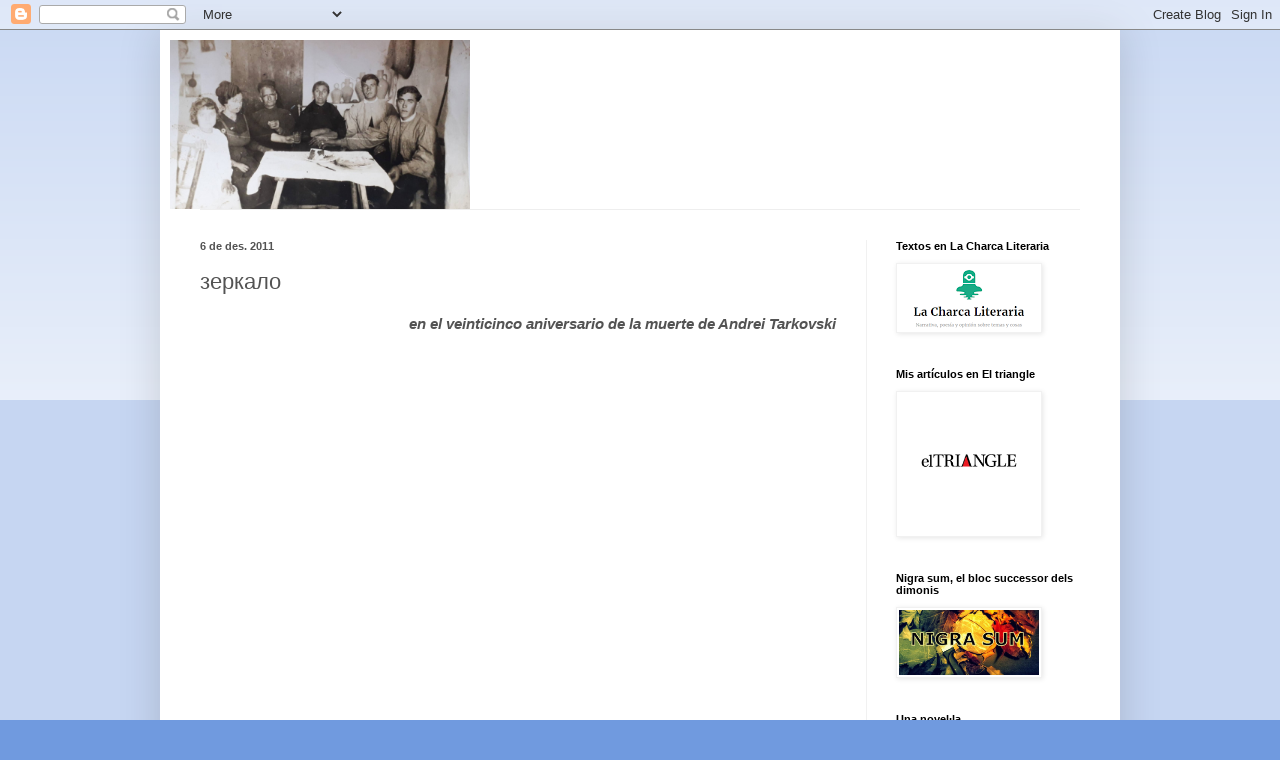

--- FILE ---
content_type: text/html; charset=UTF-8
request_url: https://mildimonis.blogspot.com/2011/12/blog-post.html
body_size: 22250
content:
<!DOCTYPE html>
<html class='v2' dir='ltr' lang='ca'>
<head>
<link href='https://www.blogger.com/static/v1/widgets/335934321-css_bundle_v2.css' rel='stylesheet' type='text/css'/>
<meta content='width=1100' name='viewport'/>
<meta content='text/html; charset=UTF-8' http-equiv='Content-Type'/>
<meta content='blogger' name='generator'/>
<link href='https://mildimonis.blogspot.com/favicon.ico' rel='icon' type='image/x-icon'/>
<link href='http://mildimonis.blogspot.com/2011/12/blog-post.html' rel='canonical'/>
<link rel="alternate" type="application/atom+xml" title="MIL DeMONIoS - Atom" href="https://mildimonis.blogspot.com/feeds/posts/default" />
<link rel="alternate" type="application/rss+xml" title="MIL DeMONIoS - RSS" href="https://mildimonis.blogspot.com/feeds/posts/default?alt=rss" />
<link rel="service.post" type="application/atom+xml" title="MIL DeMONIoS - Atom" href="https://www.blogger.com/feeds/4828696502326730863/posts/default" />

<link rel="alternate" type="application/atom+xml" title="MIL DeMONIoS - Atom" href="https://mildimonis.blogspot.com/feeds/4033263286607955333/comments/default" />
<!--Can't find substitution for tag [blog.ieCssRetrofitLinks]-->
<link href='https://i.ytimg.com/vi/FilM8PkpkvI/hqdefault.jpg' rel='image_src'/>
<meta content='http://mildimonis.blogspot.com/2011/12/blog-post.html' property='og:url'/>
<meta content='зеркало' property='og:title'/>
<meta content='en el veinticinco aniversario de la muerte de Andrei Tarkovski     A finales de enero cruzó el espejo y se fué para el otro lado. Creo que l...' property='og:description'/>
<meta content='https://lh3.googleusercontent.com/blogger_img_proxy/AEn0k_siLcTNXBQKu0Uej8hieEuEBgFnovNEFE3uK4i3g0EFlxAOAmgTf1UlhoOYLsOQFfA5QaGmNQs-FHWPqmjpRDsL722IXoTBP6QUQliDvHLRbmS2rA=w1200-h630-n-k-no-nu' property='og:image'/>
<title>MIL DeMONIoS: зеркало</title>
<style id='page-skin-1' type='text/css'><!--
/*
-----------------------------------------------
Blogger Template Style
Name:     Simple
Designer: Blogger
URL:      www.blogger.com
----------------------------------------------- */
/* Content
----------------------------------------------- */
body {
font: normal normal 14px Verdana, Geneva, sans-serif;
color: #535353;
background: #709adf none repeat scroll top left;
padding: 0 40px 40px 40px;
}
html body .region-inner {
min-width: 0;
max-width: 100%;
width: auto;
}
h2 {
font-size: 22px;
}
a:link {
text-decoration:none;
color: #265dd1;
}
a:visited {
text-decoration:none;
color: #919191;
}
a:hover {
text-decoration:underline;
color: #416fff;
}
.body-fauxcolumn-outer .fauxcolumn-inner {
background: transparent url(https://resources.blogblog.com/blogblog/data/1kt/simple/body_gradient_tile_light.png) repeat scroll top left;
_background-image: none;
}
.body-fauxcolumn-outer .cap-top {
position: absolute;
z-index: 1;
height: 400px;
width: 100%;
}
.body-fauxcolumn-outer .cap-top .cap-left {
width: 100%;
background: transparent url(https://resources.blogblog.com/blogblog/data/1kt/simple/gradients_light.png) repeat-x scroll top left;
_background-image: none;
}
.content-outer {
-moz-box-shadow: 0 0 40px rgba(0, 0, 0, .15);
-webkit-box-shadow: 0 0 5px rgba(0, 0, 0, .15);
-goog-ms-box-shadow: 0 0 10px #333333;
box-shadow: 0 0 40px rgba(0, 0, 0, .15);
margin-bottom: 1px;
}
.content-inner {
padding: 10px 10px;
}
.content-inner {
background-color: #ffffff;
}
/* Header
----------------------------------------------- */
.header-outer {
background: rgba(81,81,81,0) none repeat-x scroll 0 -400px;
_background-image: none;
}
.Header h1 {
font: normal normal 60px Verdana, Geneva, sans-serif;
color: #3b75ca;
text-shadow: -1px -1px 1px rgba(0, 0, 0, .2);
}
.Header h1 a {
color: #3b75ca;
}
.Header .description {
font-size: 140%;
color: #828282;
}
.header-inner .Header .titlewrapper {
padding: 22px 30px;
}
.header-inner .Header .descriptionwrapper {
padding: 0 30px;
}
/* Tabs
----------------------------------------------- */
.tabs-inner .section:first-child {
border-top: 1px solid #eeeeee;
}
.tabs-inner .section:first-child ul {
margin-top: -1px;
border-top: 1px solid #eeeeee;
border-left: 0 solid #eeeeee;
border-right: 0 solid #eeeeee;
}
.tabs-inner .widget ul {
background: #f8f8f8 url(https://resources.blogblog.com/blogblog/data/1kt/simple/gradients_light.png) repeat-x scroll 0 -800px;
_background-image: none;
border-bottom: 1px solid #eeeeee;
margin-top: 0;
margin-left: -30px;
margin-right: -30px;
}
.tabs-inner .widget li a {
display: inline-block;
padding: .6em 1em;
font: normal normal 14px Arial, Tahoma, Helvetica, FreeSans, sans-serif;
color: #a0a0a0;
border-left: 1px solid #ffffff;
border-right: 1px solid #eeeeee;
}
.tabs-inner .widget li:first-child a {
border-left: none;
}
.tabs-inner .widget li.selected a, .tabs-inner .widget li a:hover {
color: #000000;
background-color: #f1f1f1;
text-decoration: none;
}
/* Columns
----------------------------------------------- */
.main-outer {
border-top: 0 solid #f1f1f1;
}
.fauxcolumn-left-outer .fauxcolumn-inner {
border-right: 1px solid #f1f1f1;
}
.fauxcolumn-right-outer .fauxcolumn-inner {
border-left: 1px solid #f1f1f1;
}
/* Headings
----------------------------------------------- */
div.widget > h2,
div.widget h2.title {
margin: 0 0 1em 0;
font: normal bold 11px Arial, Tahoma, Helvetica, FreeSans, sans-serif;
color: #000000;
}
/* Widgets
----------------------------------------------- */
.widget .zippy {
color: #a0a0a0;
text-shadow: 2px 2px 1px rgba(0, 0, 0, .1);
}
.widget .popular-posts ul {
list-style: none;
}
/* Posts
----------------------------------------------- */
h2.date-header {
font: normal bold 11px Arial, Tahoma, Helvetica, FreeSans, sans-serif;
}
.date-header span {
background-color: rgba(81,81,81,0);
color: #535353;
padding: inherit;
letter-spacing: inherit;
margin: inherit;
}
.main-inner {
padding-top: 30px;
padding-bottom: 30px;
}
.main-inner .column-center-inner {
padding: 0 15px;
}
.main-inner .column-center-inner .section {
margin: 0 15px;
}
.post {
margin: 0 0 25px 0;
}
h3.post-title, .comments h4 {
font: normal normal 22px Arial, Tahoma, Helvetica, FreeSans, sans-serif;
margin: .75em 0 0;
}
.post-body {
font-size: 110%;
line-height: 1.4;
position: relative;
}
.post-body img, .post-body .tr-caption-container, .Profile img, .Image img,
.BlogList .item-thumbnail img {
padding: 2px;
background: #ffffff;
border: 1px solid #f1f1f1;
-moz-box-shadow: 1px 1px 5px rgba(0, 0, 0, .1);
-webkit-box-shadow: 1px 1px 5px rgba(0, 0, 0, .1);
box-shadow: 1px 1px 5px rgba(0, 0, 0, .1);
}
.post-body img, .post-body .tr-caption-container {
padding: 5px;
}
.post-body .tr-caption-container {
color: #535353;
}
.post-body .tr-caption-container img {
padding: 0;
background: transparent;
border: none;
-moz-box-shadow: 0 0 0 rgba(0, 0, 0, .1);
-webkit-box-shadow: 0 0 0 rgba(0, 0, 0, .1);
box-shadow: 0 0 0 rgba(0, 0, 0, .1);
}
.post-header {
margin: 0 0 1.5em;
line-height: 1.6;
font-size: 90%;
}
.post-footer {
margin: 20px -2px 0;
padding: 5px 10px;
color: #757575;
background-color: #fcfcfc;
border-bottom: 1px solid #f1f1f1;
line-height: 1.6;
font-size: 90%;
}
#comments .comment-author {
padding-top: 1.5em;
border-top: 1px solid #f1f1f1;
background-position: 0 1.5em;
}
#comments .comment-author:first-child {
padding-top: 0;
border-top: none;
}
.avatar-image-container {
margin: .2em 0 0;
}
#comments .avatar-image-container img {
border: 1px solid #f1f1f1;
}
/* Comments
----------------------------------------------- */
.comments .comments-content .icon.blog-author {
background-repeat: no-repeat;
background-image: url([data-uri]);
}
.comments .comments-content .loadmore a {
border-top: 1px solid #a0a0a0;
border-bottom: 1px solid #a0a0a0;
}
.comments .comment-thread.inline-thread {
background-color: #fcfcfc;
}
.comments .continue {
border-top: 2px solid #a0a0a0;
}
/* Accents
---------------------------------------------- */
.section-columns td.columns-cell {
border-left: 1px solid #f1f1f1;
}
.blog-pager {
background: transparent none no-repeat scroll top center;
}
.blog-pager-older-link, .home-link,
.blog-pager-newer-link {
background-color: #ffffff;
padding: 5px;
}
.footer-outer {
border-top: 0 dashed #bbbbbb;
}
/* Mobile
----------------------------------------------- */
body.mobile  {
background-size: auto;
}
.mobile .body-fauxcolumn-outer {
background: transparent none repeat scroll top left;
}
.mobile .body-fauxcolumn-outer .cap-top {
background-size: 100% auto;
}
.mobile .content-outer {
-webkit-box-shadow: 0 0 3px rgba(0, 0, 0, .15);
box-shadow: 0 0 3px rgba(0, 0, 0, .15);
}
.mobile .tabs-inner .widget ul {
margin-left: 0;
margin-right: 0;
}
.mobile .post {
margin: 0;
}
.mobile .main-inner .column-center-inner .section {
margin: 0;
}
.mobile .date-header span {
padding: 0.1em 10px;
margin: 0 -10px;
}
.mobile h3.post-title {
margin: 0;
}
.mobile .blog-pager {
background: transparent none no-repeat scroll top center;
}
.mobile .footer-outer {
border-top: none;
}
.mobile .main-inner, .mobile .footer-inner {
background-color: #ffffff;
}
.mobile-index-contents {
color: #535353;
}
.mobile-link-button {
background-color: #265dd1;
}
.mobile-link-button a:link, .mobile-link-button a:visited {
color: #ffffff;
}
.mobile .tabs-inner .section:first-child {
border-top: none;
}
.mobile .tabs-inner .PageList .widget-content {
background-color: #f1f1f1;
color: #000000;
border-top: 1px solid #eeeeee;
border-bottom: 1px solid #eeeeee;
}
.mobile .tabs-inner .PageList .widget-content .pagelist-arrow {
border-left: 1px solid #eeeeee;
}

--></style>
<style id='template-skin-1' type='text/css'><!--
body {
min-width: 960px;
}
.content-outer, .content-fauxcolumn-outer, .region-inner {
min-width: 960px;
max-width: 960px;
_width: 960px;
}
.main-inner .columns {
padding-left: 0;
padding-right: 244px;
}
.main-inner .fauxcolumn-center-outer {
left: 0;
right: 244px;
/* IE6 does not respect left and right together */
_width: expression(this.parentNode.offsetWidth -
parseInt("0") -
parseInt("244px") + 'px');
}
.main-inner .fauxcolumn-left-outer {
width: 0;
}
.main-inner .fauxcolumn-right-outer {
width: 244px;
}
.main-inner .column-left-outer {
width: 0;
right: 100%;
margin-left: -0;
}
.main-inner .column-right-outer {
width: 244px;
margin-right: -244px;
}
#layout {
min-width: 0;
}
#layout .content-outer {
min-width: 0;
width: 800px;
}
#layout .region-inner {
min-width: 0;
width: auto;
}
body#layout div.add_widget {
padding: 8px;
}
body#layout div.add_widget a {
margin-left: 32px;
}
--></style>
<link href='https://www.blogger.com/dyn-css/authorization.css?targetBlogID=4828696502326730863&amp;zx=d8634d27-8117-46e3-8601-9b900f744f70' media='none' onload='if(media!=&#39;all&#39;)media=&#39;all&#39;' rel='stylesheet'/><noscript><link href='https://www.blogger.com/dyn-css/authorization.css?targetBlogID=4828696502326730863&amp;zx=d8634d27-8117-46e3-8601-9b900f744f70' rel='stylesheet'/></noscript>
<meta name='google-adsense-platform-account' content='ca-host-pub-1556223355139109'/>
<meta name='google-adsense-platform-domain' content='blogspot.com'/>

</head>
<body class='loading variant-pale'>
<div class='navbar section' id='navbar' name='Barra de navegació'><div class='widget Navbar' data-version='1' id='Navbar1'><script type="text/javascript">
    function setAttributeOnload(object, attribute, val) {
      if(window.addEventListener) {
        window.addEventListener('load',
          function(){ object[attribute] = val; }, false);
      } else {
        window.attachEvent('onload', function(){ object[attribute] = val; });
      }
    }
  </script>
<div id="navbar-iframe-container"></div>
<script type="text/javascript" src="https://apis.google.com/js/platform.js"></script>
<script type="text/javascript">
      gapi.load("gapi.iframes:gapi.iframes.style.bubble", function() {
        if (gapi.iframes && gapi.iframes.getContext) {
          gapi.iframes.getContext().openChild({
              url: 'https://www.blogger.com/navbar/4828696502326730863?po\x3d4033263286607955333\x26origin\x3dhttps://mildimonis.blogspot.com',
              where: document.getElementById("navbar-iframe-container"),
              id: "navbar-iframe"
          });
        }
      });
    </script><script type="text/javascript">
(function() {
var script = document.createElement('script');
script.type = 'text/javascript';
script.src = '//pagead2.googlesyndication.com/pagead/js/google_top_exp.js';
var head = document.getElementsByTagName('head')[0];
if (head) {
head.appendChild(script);
}})();
</script>
</div></div>
<div class='body-fauxcolumns'>
<div class='fauxcolumn-outer body-fauxcolumn-outer'>
<div class='cap-top'>
<div class='cap-left'></div>
<div class='cap-right'></div>
</div>
<div class='fauxborder-left'>
<div class='fauxborder-right'></div>
<div class='fauxcolumn-inner'>
</div>
</div>
<div class='cap-bottom'>
<div class='cap-left'></div>
<div class='cap-right'></div>
</div>
</div>
</div>
<div class='content'>
<div class='content-fauxcolumns'>
<div class='fauxcolumn-outer content-fauxcolumn-outer'>
<div class='cap-top'>
<div class='cap-left'></div>
<div class='cap-right'></div>
</div>
<div class='fauxborder-left'>
<div class='fauxborder-right'></div>
<div class='fauxcolumn-inner'>
</div>
</div>
<div class='cap-bottom'>
<div class='cap-left'></div>
<div class='cap-right'></div>
</div>
</div>
</div>
<div class='content-outer'>
<div class='content-cap-top cap-top'>
<div class='cap-left'></div>
<div class='cap-right'></div>
</div>
<div class='fauxborder-left content-fauxborder-left'>
<div class='fauxborder-right content-fauxborder-right'></div>
<div class='content-inner'>
<header>
<div class='header-outer'>
<div class='header-cap-top cap-top'>
<div class='cap-left'></div>
<div class='cap-right'></div>
</div>
<div class='fauxborder-left header-fauxborder-left'>
<div class='fauxborder-right header-fauxborder-right'></div>
<div class='region-inner header-inner'>
<div class='header section' id='header' name='Capçalera'><div class='widget Header' data-version='1' id='Header1'>
<div id='header-inner'>
<a href='https://mildimonis.blogspot.com/' style='display: block'>
<img alt='MIL DeMONIoS' height='169px; ' id='Header1_headerimg' src='https://blogger.googleusercontent.com/img/b/R29vZ2xl/AVvXsEiAF-JxADZcJF5RGFIMWq_ZhDeOPv7cWPDzpTAqkgntQiOyY0UhvduXwDGQ_HvevrYurflN_UUMTeWTaETcbrsTBFwlDAbDcIx1HCOGlgB5u2KWt-SjzeMajDjiHVEXzlyswys67AFaRYLj/' style='display: block' width='300px; '/>
</a>
</div>
</div></div>
</div>
</div>
<div class='header-cap-bottom cap-bottom'>
<div class='cap-left'></div>
<div class='cap-right'></div>
</div>
</div>
</header>
<div class='tabs-outer'>
<div class='tabs-cap-top cap-top'>
<div class='cap-left'></div>
<div class='cap-right'></div>
</div>
<div class='fauxborder-left tabs-fauxborder-left'>
<div class='fauxborder-right tabs-fauxborder-right'></div>
<div class='region-inner tabs-inner'>
<div class='tabs no-items section' id='crosscol' name='Multicolumnes'></div>
<div class='tabs no-items section' id='crosscol-overflow' name='Cross-Column 2'></div>
</div>
</div>
<div class='tabs-cap-bottom cap-bottom'>
<div class='cap-left'></div>
<div class='cap-right'></div>
</div>
</div>
<div class='main-outer'>
<div class='main-cap-top cap-top'>
<div class='cap-left'></div>
<div class='cap-right'></div>
</div>
<div class='fauxborder-left main-fauxborder-left'>
<div class='fauxborder-right main-fauxborder-right'></div>
<div class='region-inner main-inner'>
<div class='columns fauxcolumns'>
<div class='fauxcolumn-outer fauxcolumn-center-outer'>
<div class='cap-top'>
<div class='cap-left'></div>
<div class='cap-right'></div>
</div>
<div class='fauxborder-left'>
<div class='fauxborder-right'></div>
<div class='fauxcolumn-inner'>
</div>
</div>
<div class='cap-bottom'>
<div class='cap-left'></div>
<div class='cap-right'></div>
</div>
</div>
<div class='fauxcolumn-outer fauxcolumn-left-outer'>
<div class='cap-top'>
<div class='cap-left'></div>
<div class='cap-right'></div>
</div>
<div class='fauxborder-left'>
<div class='fauxborder-right'></div>
<div class='fauxcolumn-inner'>
</div>
</div>
<div class='cap-bottom'>
<div class='cap-left'></div>
<div class='cap-right'></div>
</div>
</div>
<div class='fauxcolumn-outer fauxcolumn-right-outer'>
<div class='cap-top'>
<div class='cap-left'></div>
<div class='cap-right'></div>
</div>
<div class='fauxborder-left'>
<div class='fauxborder-right'></div>
<div class='fauxcolumn-inner'>
</div>
</div>
<div class='cap-bottom'>
<div class='cap-left'></div>
<div class='cap-right'></div>
</div>
</div>
<!-- corrects IE6 width calculation -->
<div class='columns-inner'>
<div class='column-center-outer'>
<div class='column-center-inner'>
<div class='main section' id='main' name='Principal'><div class='widget Blog' data-version='1' id='Blog1'>
<div class='blog-posts hfeed'>

          <div class="date-outer">
        
<h2 class='date-header'><span>6 de des. 2011</span></h2>

          <div class="date-posts">
        
<div class='post-outer'>
<div class='post hentry uncustomized-post-template' itemprop='blogPost' itemscope='itemscope' itemtype='http://schema.org/BlogPosting'>
<meta content='https://i.ytimg.com/vi/FilM8PkpkvI/hqdefault.jpg' itemprop='image_url'/>
<meta content='4828696502326730863' itemprop='blogId'/>
<meta content='4033263286607955333' itemprop='postId'/>
<a name='4033263286607955333'></a>
<h3 class='post-title entry-title' itemprop='name'>
зеркало
</h3>
<div class='post-header'>
<div class='post-header-line-1'></div>
</div>
<div class='post-body entry-content' id='post-body-4033263286607955333' itemprop='description articleBody'>
<div dir="ltr" style="text-align: left;" trbidi="on"><div style="text-align: right;"><i><b>en el veinticinco aniversario de la muerte de&nbsp;Andrei Tarkovski</b></i></div><br />
<br />
<div style="text-align: center;"><iframe allowfullscreen="" frameborder="0" height="480" src="//www.youtube.com/embed/FilM8PkpkvI" width="640"></iframe></div><br />
<br />
A finales de enero cruzó el espejo y se fué para el otro lado. Creo que llegó hasta la orilla del mar, se sentó en la playa y sigue allí. Pero en realidad no lo se, sólo lo supongo.<br />
<br />
31 de enero de 2011 es la fecha en que murió mi madre. Hija de emigrantes y huérfana de padre a los tres añitos, por la guerra de los fascistas. Desde esa fecha sé más cosas. Aunque sé pocas cosas, sé más cosas de las que sabía hasta el día 31 de enero a las cuatro de la tarde. A partir de las cinco y pico empecé a conocer más. Ahora ya se que la muerte no existe.<br />
<br />
Existe la luz. Existe el baile de la verbena de San Juan, en un lejano mes de junio de mil novecientos cincuenta y seis. Existen las carreteras y los relojes, pero la muerte no. Existe mi hermano, que vive arriba de una montaña rodeado de aire, lleno de aire. Existen estos fogones en donde me cocino la cena, y a veces te cocino la cena a ti también. Pero no existen ni el dolor ni la tiniebla. Tengo aquélla fotografía en que Roser toma el sol con una compañera de trabajo en el balcón de los estudios de animación, cerca de la plaza de los Quince, en mitad del Paseo de Maragall. Mil novecientos cincuenta y ocho.<br />
<br />
<div class="separator" style="clear: both; text-align: center;"><a href="https://blogger.googleusercontent.com/img/b/R29vZ2xl/AVvXsEgwfK0HCAsfQ5NX5qZLODxiSKj0dbiPz2p_Rj_tJO9w60hbbSeLfk6KMkgCORIHBuY85I2M7YhnxDYgT2HkvKutc6ctVPJZ42AWAdHLWyLFI2jsW0oxqGPVPrsm4azI_2vQWNa2d2wNCTSs/s1600/100_1979.JPG" imageanchor="1" style="margin-left: 1em; margin-right: 1em;"><img border="0" height="146" src="https://blogger.googleusercontent.com/img/b/R29vZ2xl/AVvXsEgwfK0HCAsfQ5NX5qZLODxiSKj0dbiPz2p_Rj_tJO9w60hbbSeLfk6KMkgCORIHBuY85I2M7YhnxDYgT2HkvKutc6ctVPJZ42AWAdHLWyLFI2jsW0oxqGPVPrsm4azI_2vQWNa2d2wNCTSs/s200/100_1979.JPG" width="200" /></a></div><br />
Sí existe la niebla, pero siempre se termina bruscamente en mitad del camino hacia tu casa. Y entonces me abrazas: ese abrazo sí existe, y tu me preguntas: -<i>Te sientes triste todavía? Van a ser unas fechas raras para tí</i>, decías. Y yo metía más honda mi cara en tu pecho. Eso también es de verdad.<br />
<br />
Existen las tardes en tu cama. Y a veces en la mía. Existe ese melocotón de fuego que desciende hacia la izquierda de la enredadera, entre las hojas de la vid que plantó tu padre, o igual tu abuelo (pero yo diría que fue tu padre).<br />
<br />
Existen las sábanas blancas de tu cama.&nbsp;Y existe la luz grávida, lenta y antigua que se posa en ellas. Siento que es de verdad que nos amamos cuando de repente, en un recodo del camino y sin decir nada, nos abrazamos más fuerte. Es así como el soplo de aire frío que salía del bosque pasa y casi no nos enteramos.<br />
<br />
Todo eso existe, pero la muerte no. Sólo hay vida bajo el sol. La muerte no.<br />
<br />
<div style="text-align: center;"><iframe allowfullscreen="" frameborder="0" height="480" src="//www.youtube.com/embed/dSpVGW5BxFc" width="640"></iframe></div><br />
Nota: el video que encabeza el post es una réplica, un plagio o un homenaje (cada uno puede elegir su preferencia) de <a href="http://www.goldsworthy.cc.gla.ac.uk/image/?id=ag_03076">Andy Goldsworthy</a>, un tremedo artista del llamado <i>landart</i>.</div>
<div style='clear: both;'></div>
</div>
<div class='post-footer'>
<div class='post-footer-line post-footer-line-1'>
<span class='post-author vcard'>
Publicat per
<span class='fn' itemprop='author' itemscope='itemscope' itemtype='http://schema.org/Person'>
<meta content='https://www.blogger.com/profile/06992447135320176971' itemprop='url'/>
<a class='g-profile' href='https://www.blogger.com/profile/06992447135320176971' rel='author' title='author profile'>
<span itemprop='name'>Lluís Bosch</span>
</a>
</span>
</span>
<span class='post-timestamp'>
a
<meta content='http://mildimonis.blogspot.com/2011/12/blog-post.html' itemprop='url'/>
<a class='timestamp-link' href='https://mildimonis.blogspot.com/2011/12/blog-post.html' rel='bookmark' title='permanent link'><abbr class='published' itemprop='datePublished' title='2011-12-06T21:38:00+01:00'>21:38</abbr></a>
</span>
<span class='post-comment-link'>
</span>
<span class='post-icons'>
<span class='item-control blog-admin pid-806865895'>
<a href='https://www.blogger.com/post-edit.g?blogID=4828696502326730863&postID=4033263286607955333&from=pencil' title='Modificar el missatge'>
<img alt='' class='icon-action' height='18' src='https://resources.blogblog.com/img/icon18_edit_allbkg.gif' width='18'/>
</a>
</span>
</span>
<div class='post-share-buttons goog-inline-block'>
<a class='goog-inline-block share-button sb-email' href='https://www.blogger.com/share-post.g?blogID=4828696502326730863&postID=4033263286607955333&target=email' target='_blank' title='Envia per correu electrònic'><span class='share-button-link-text'>Envia per correu electrònic</span></a><a class='goog-inline-block share-button sb-blog' href='https://www.blogger.com/share-post.g?blogID=4828696502326730863&postID=4033263286607955333&target=blog' onclick='window.open(this.href, "_blank", "height=270,width=475"); return false;' target='_blank' title='BlogThis!'><span class='share-button-link-text'>BlogThis!</span></a><a class='goog-inline-block share-button sb-twitter' href='https://www.blogger.com/share-post.g?blogID=4828696502326730863&postID=4033263286607955333&target=twitter' target='_blank' title='Comparteix a X'><span class='share-button-link-text'>Comparteix a X</span></a><a class='goog-inline-block share-button sb-facebook' href='https://www.blogger.com/share-post.g?blogID=4828696502326730863&postID=4033263286607955333&target=facebook' onclick='window.open(this.href, "_blank", "height=430,width=640"); return false;' target='_blank' title='Comparteix a Facebook'><span class='share-button-link-text'>Comparteix a Facebook</span></a><a class='goog-inline-block share-button sb-pinterest' href='https://www.blogger.com/share-post.g?blogID=4828696502326730863&postID=4033263286607955333&target=pinterest' target='_blank' title='Comparteix a Pinterest'><span class='share-button-link-text'>Comparteix a Pinterest</span></a>
</div>
</div>
<div class='post-footer-line post-footer-line-2'>
<span class='post-labels'>
Etiquetes de comentaris:
<a href='https://mildimonis.blogspot.com/search/label/Andrei%20Tarkovski' rel='tag'>Andrei Tarkovski</a>,
<a href='https://mildimonis.blogspot.com/search/label/Mil%20demonios%20en%20castellano' rel='tag'>Mil demonios en castellano</a>
</span>
</div>
<div class='post-footer-line post-footer-line-3'>
<span class='post-location'>
</span>
</div>
</div>
</div>
<div class='comments' id='comments'>
<a name='comments'></a>
<h4>10 comentaris:</h4>
<div class='comments-content'>
<script async='async' src='' type='text/javascript'></script>
<script type='text/javascript'>
    (function() {
      var items = null;
      var msgs = null;
      var config = {};

// <![CDATA[
      var cursor = null;
      if (items && items.length > 0) {
        cursor = parseInt(items[items.length - 1].timestamp) + 1;
      }

      var bodyFromEntry = function(entry) {
        var text = (entry &&
                    ((entry.content && entry.content.$t) ||
                     (entry.summary && entry.summary.$t))) ||
            '';
        if (entry && entry.gd$extendedProperty) {
          for (var k in entry.gd$extendedProperty) {
            if (entry.gd$extendedProperty[k].name == 'blogger.contentRemoved') {
              return '<span class="deleted-comment">' + text + '</span>';
            }
          }
        }
        return text;
      }

      var parse = function(data) {
        cursor = null;
        var comments = [];
        if (data && data.feed && data.feed.entry) {
          for (var i = 0, entry; entry = data.feed.entry[i]; i++) {
            var comment = {};
            // comment ID, parsed out of the original id format
            var id = /blog-(\d+).post-(\d+)/.exec(entry.id.$t);
            comment.id = id ? id[2] : null;
            comment.body = bodyFromEntry(entry);
            comment.timestamp = Date.parse(entry.published.$t) + '';
            if (entry.author && entry.author.constructor === Array) {
              var auth = entry.author[0];
              if (auth) {
                comment.author = {
                  name: (auth.name ? auth.name.$t : undefined),
                  profileUrl: (auth.uri ? auth.uri.$t : undefined),
                  avatarUrl: (auth.gd$image ? auth.gd$image.src : undefined)
                };
              }
            }
            if (entry.link) {
              if (entry.link[2]) {
                comment.link = comment.permalink = entry.link[2].href;
              }
              if (entry.link[3]) {
                var pid = /.*comments\/default\/(\d+)\?.*/.exec(entry.link[3].href);
                if (pid && pid[1]) {
                  comment.parentId = pid[1];
                }
              }
            }
            comment.deleteclass = 'item-control blog-admin';
            if (entry.gd$extendedProperty) {
              for (var k in entry.gd$extendedProperty) {
                if (entry.gd$extendedProperty[k].name == 'blogger.itemClass') {
                  comment.deleteclass += ' ' + entry.gd$extendedProperty[k].value;
                } else if (entry.gd$extendedProperty[k].name == 'blogger.displayTime') {
                  comment.displayTime = entry.gd$extendedProperty[k].value;
                }
              }
            }
            comments.push(comment);
          }
        }
        return comments;
      };

      var paginator = function(callback) {
        if (hasMore()) {
          var url = config.feed + '?alt=json&v=2&orderby=published&reverse=false&max-results=50';
          if (cursor) {
            url += '&published-min=' + new Date(cursor).toISOString();
          }
          window.bloggercomments = function(data) {
            var parsed = parse(data);
            cursor = parsed.length < 50 ? null
                : parseInt(parsed[parsed.length - 1].timestamp) + 1
            callback(parsed);
            window.bloggercomments = null;
          }
          url += '&callback=bloggercomments';
          var script = document.createElement('script');
          script.type = 'text/javascript';
          script.src = url;
          document.getElementsByTagName('head')[0].appendChild(script);
        }
      };
      var hasMore = function() {
        return !!cursor;
      };
      var getMeta = function(key, comment) {
        if ('iswriter' == key) {
          var matches = !!comment.author
              && comment.author.name == config.authorName
              && comment.author.profileUrl == config.authorUrl;
          return matches ? 'true' : '';
        } else if ('deletelink' == key) {
          return config.baseUri + '/comment/delete/'
               + config.blogId + '/' + comment.id;
        } else if ('deleteclass' == key) {
          return comment.deleteclass;
        }
        return '';
      };

      var replybox = null;
      var replyUrlParts = null;
      var replyParent = undefined;

      var onReply = function(commentId, domId) {
        if (replybox == null) {
          // lazily cache replybox, and adjust to suit this style:
          replybox = document.getElementById('comment-editor');
          if (replybox != null) {
            replybox.height = '250px';
            replybox.style.display = 'block';
            replyUrlParts = replybox.src.split('#');
          }
        }
        if (replybox && (commentId !== replyParent)) {
          replybox.src = '';
          document.getElementById(domId).insertBefore(replybox, null);
          replybox.src = replyUrlParts[0]
              + (commentId ? '&parentID=' + commentId : '')
              + '#' + replyUrlParts[1];
          replyParent = commentId;
        }
      };

      var hash = (window.location.hash || '#').substring(1);
      var startThread, targetComment;
      if (/^comment-form_/.test(hash)) {
        startThread = hash.substring('comment-form_'.length);
      } else if (/^c[0-9]+$/.test(hash)) {
        targetComment = hash.substring(1);
      }

      // Configure commenting API:
      var configJso = {
        'maxDepth': config.maxThreadDepth
      };
      var provider = {
        'id': config.postId,
        'data': items,
        'loadNext': paginator,
        'hasMore': hasMore,
        'getMeta': getMeta,
        'onReply': onReply,
        'rendered': true,
        'initComment': targetComment,
        'initReplyThread': startThread,
        'config': configJso,
        'messages': msgs
      };

      var render = function() {
        if (window.goog && window.goog.comments) {
          var holder = document.getElementById('comment-holder');
          window.goog.comments.render(holder, provider);
        }
      };

      // render now, or queue to render when library loads:
      if (window.goog && window.goog.comments) {
        render();
      } else {
        window.goog = window.goog || {};
        window.goog.comments = window.goog.comments || {};
        window.goog.comments.loadQueue = window.goog.comments.loadQueue || [];
        window.goog.comments.loadQueue.push(render);
      }
    })();
// ]]>
  </script>
<div id='comment-holder'>
<div class="comment-thread toplevel-thread"><ol id="top-ra"><li class="comment" id="c7993709913505201409"><div class="avatar-image-container"><img src="//2.bp.blogspot.com/_odwlN4wmdK8/TAP5m5tl7eI/AAAAAAAAFFg/wnam3ovc_08/S45-s35/tr%2Bmedio.jpg" alt=""/></div><div class="comment-block"><div class="comment-header"><cite class="user"><a href="https://www.blogger.com/profile/12579816951025534070" rel="nofollow">Eastriver</a></cite><span class="icon user "></span><span class="datetime secondary-text"><a rel="nofollow" href="https://mildimonis.blogspot.com/2011/12/blog-post.html?showComment=1323204211947#c7993709913505201409">6 de desembre del 2011, a les 21:43</a></span></div><p class="comment-content">Existe el instante, tienes razón, y más si es placentero (aunque no tenga razón). Muy bien dibujado el vídeo: el instante se percibe sólo durante un instante. Pero hay que tener la mirada preparada y esperar que la lluvia cale lo justo.</p><span class="comment-actions secondary-text"><a class="comment-reply" target="_self" data-comment-id="7993709913505201409">Respon</a><span class="item-control blog-admin blog-admin pid-263421309"><a target="_self" href="https://www.blogger.com/comment/delete/4828696502326730863/7993709913505201409">Elimina</a></span></span></div><div class="comment-replies"><div id="c7993709913505201409-rt" class="comment-thread inline-thread hidden"><span class="thread-toggle thread-expanded"><span class="thread-arrow"></span><span class="thread-count"><a target="_self">Respostes</a></span></span><ol id="c7993709913505201409-ra" class="thread-chrome thread-expanded"><div></div><div id="c7993709913505201409-continue" class="continue"><a class="comment-reply" target="_self" data-comment-id="7993709913505201409">Respon</a></div></ol></div></div><div class="comment-replybox-single" id="c7993709913505201409-ce"></div></li><li class="comment" id="c7533120353167295768"><div class="avatar-image-container"><img src="//blogger.googleusercontent.com/img/b/R29vZ2xl/AVvXsEg4xGpWGgCc5KMdssXQhx1Fxdx9jLlgqh_88sTW6WF2e75IRj_AotJupspe7RwRQ_IpfPuDwF6VHvtHxtnz-d6hhHRETLA7F29YVwx2aIt4AfMbQtviRreTiecOcAMwew/s45-c/IMG-20220207-WA0000.jpg" alt=""/></div><div class="comment-block"><div class="comment-header"><cite class="user"><a href="https://www.blogger.com/profile/06992447135320176971" rel="nofollow">Lluís Bosch</a></cite><span class="icon user blog-author"></span><span class="datetime secondary-text"><a rel="nofollow" href="https://mildimonis.blogspot.com/2011/12/blog-post.html?showComment=1323205661696#c7533120353167295768">6 de desembre del 2011, a les 22:07</a></span></div><p class="comment-content">Eastriver: bueno, de eso se trata, el instante. Aunque no sea placentero, es lo que existe y lo demás se parece a los sueños. Gracias por tener la mirada preparada. En este video hay un premio pequeñito para las miradas atentas.</p><span class="comment-actions secondary-text"><a class="comment-reply" target="_self" data-comment-id="7533120353167295768">Respon</a><span class="item-control blog-admin blog-admin pid-806865895"><a target="_self" href="https://www.blogger.com/comment/delete/4828696502326730863/7533120353167295768">Elimina</a></span></span></div><div class="comment-replies"><div id="c7533120353167295768-rt" class="comment-thread inline-thread hidden"><span class="thread-toggle thread-expanded"><span class="thread-arrow"></span><span class="thread-count"><a target="_self">Respostes</a></span></span><ol id="c7533120353167295768-ra" class="thread-chrome thread-expanded"><div></div><div id="c7533120353167295768-continue" class="continue"><a class="comment-reply" target="_self" data-comment-id="7533120353167295768">Respon</a></div></ol></div></div><div class="comment-replybox-single" id="c7533120353167295768-ce"></div></li><li class="comment" id="c6114990557413132080"><div class="avatar-image-container"><img src="//blogger.googleusercontent.com/img/b/R29vZ2xl/AVvXsEgAog7QCzxFxIrc0Flk8TGLhgcEciDewwwXm8s11WY5eAELYGifcrIbjBXeBVslhGVBIyTBUcJqupIWtc65HH6sGYM9GiNWedBQ9DGkxMC6Y1_b-jjx1CAhj2ZgqaG6lJ4/s45-c/jcl.jpg" alt=""/></div><div class="comment-block"><div class="comment-header"><cite class="user"><a href="https://www.blogger.com/profile/06968701469940955288" rel="nofollow">Juan Cruz López</a></cite><span class="icon user "></span><span class="datetime secondary-text"><a rel="nofollow" href="https://mildimonis.blogspot.com/2011/12/blog-post.html?showComment=1323206231739#c6114990557413132080">6 de desembre del 2011, a les 22:17</a></span></div><p class="comment-content">Qué buena, Lluís. Colorearía con un rotulador rojo varias frases... &quot;Existe ese melocotón de fuego que desciende hacia la izquierda de la enredadera&quot;. Un saludo.</p><span class="comment-actions secondary-text"><a class="comment-reply" target="_self" data-comment-id="6114990557413132080">Respon</a><span class="item-control blog-admin blog-admin pid-759156129"><a target="_self" href="https://www.blogger.com/comment/delete/4828696502326730863/6114990557413132080">Elimina</a></span></span></div><div class="comment-replies"><div id="c6114990557413132080-rt" class="comment-thread inline-thread hidden"><span class="thread-toggle thread-expanded"><span class="thread-arrow"></span><span class="thread-count"><a target="_self">Respostes</a></span></span><ol id="c6114990557413132080-ra" class="thread-chrome thread-expanded"><div></div><div id="c6114990557413132080-continue" class="continue"><a class="comment-reply" target="_self" data-comment-id="6114990557413132080">Respon</a></div></ol></div></div><div class="comment-replybox-single" id="c6114990557413132080-ce"></div></li><li class="comment" id="c48692748358043941"><div class="avatar-image-container"><img src="//blogger.googleusercontent.com/img/b/R29vZ2xl/AVvXsEg4xGpWGgCc5KMdssXQhx1Fxdx9jLlgqh_88sTW6WF2e75IRj_AotJupspe7RwRQ_IpfPuDwF6VHvtHxtnz-d6hhHRETLA7F29YVwx2aIt4AfMbQtviRreTiecOcAMwew/s45-c/IMG-20220207-WA0000.jpg" alt=""/></div><div class="comment-block"><div class="comment-header"><cite class="user"><a href="https://www.blogger.com/profile/06992447135320176971" rel="nofollow">Lluís Bosch</a></cite><span class="icon user blog-author"></span><span class="datetime secondary-text"><a rel="nofollow" href="https://mildimonis.blogspot.com/2011/12/blog-post.html?showComment=1323206779290#c48692748358043941">6 de desembre del 2011, a les 22:26</a></span></div><p class="comment-content">Juan: pues gracias por el subrayado en rojo. Es un buen color para subrayar.</p><span class="comment-actions secondary-text"><a class="comment-reply" target="_self" data-comment-id="48692748358043941">Respon</a><span class="item-control blog-admin blog-admin pid-806865895"><a target="_self" href="https://www.blogger.com/comment/delete/4828696502326730863/48692748358043941">Elimina</a></span></span></div><div class="comment-replies"><div id="c48692748358043941-rt" class="comment-thread inline-thread hidden"><span class="thread-toggle thread-expanded"><span class="thread-arrow"></span><span class="thread-count"><a target="_self">Respostes</a></span></span><ol id="c48692748358043941-ra" class="thread-chrome thread-expanded"><div></div><div id="c48692748358043941-continue" class="continue"><a class="comment-reply" target="_self" data-comment-id="48692748358043941">Respon</a></div></ol></div></div><div class="comment-replybox-single" id="c48692748358043941-ce"></div></li><li class="comment" id="c1031473414871900643"><div class="avatar-image-container"><img src="//3.bp.blogspot.com/_BT39hCpLXoI/SXgYitTGe3I/AAAAAAAABJQ/DxYQh4oxcws/S45-s35/Sant%2BGalderic%2Bpetit.jpg" alt=""/></div><div class="comment-block"><div class="comment-header"><cite class="user"><a href="https://www.blogger.com/profile/01475952950143903803" rel="nofollow">Galderich</a></cite><span class="icon user "></span><span class="datetime secondary-text"><a rel="nofollow" href="https://mildimonis.blogspot.com/2011/12/blog-post.html?showComment=1323216049961#c1031473414871900643">7 de desembre del 2011, a les 1:00</a></span></div><p class="comment-content">Bon vídeo i bon text, subratllat o no. La mort i l&#39;amor com a figures centrals de la vida. Ambdues existeixen o no existeixen?</p><span class="comment-actions secondary-text"><a class="comment-reply" target="_self" data-comment-id="1031473414871900643">Respon</a><span class="item-control blog-admin blog-admin pid-1415311918"><a target="_self" href="https://www.blogger.com/comment/delete/4828696502326730863/1031473414871900643">Elimina</a></span></span></div><div class="comment-replies"><div id="c1031473414871900643-rt" class="comment-thread inline-thread hidden"><span class="thread-toggle thread-expanded"><span class="thread-arrow"></span><span class="thread-count"><a target="_self">Respostes</a></span></span><ol id="c1031473414871900643-ra" class="thread-chrome thread-expanded"><div></div><div id="c1031473414871900643-continue" class="continue"><a class="comment-reply" target="_self" data-comment-id="1031473414871900643">Respon</a></div></ol></div></div><div class="comment-replybox-single" id="c1031473414871900643-ce"></div></li><li class="comment" id="c3442383098783098315"><div class="avatar-image-container"><img src="//blogger.googleusercontent.com/img/b/R29vZ2xl/AVvXsEg4xGpWGgCc5KMdssXQhx1Fxdx9jLlgqh_88sTW6WF2e75IRj_AotJupspe7RwRQ_IpfPuDwF6VHvtHxtnz-d6hhHRETLA7F29YVwx2aIt4AfMbQtviRreTiecOcAMwew/s45-c/IMG-20220207-WA0000.jpg" alt=""/></div><div class="comment-block"><div class="comment-header"><cite class="user"><a href="https://www.blogger.com/profile/06992447135320176971" rel="nofollow">Lluís Bosch</a></cite><span class="icon user blog-author"></span><span class="datetime secondary-text"><a rel="nofollow" href="https://mildimonis.blogspot.com/2011/12/blog-post.html?showComment=1323257052728#c3442383098783098315">7 de desembre del 2011, a les 12:24</a></span></div><p class="comment-content">Galderich: tot i que podria ser que haguem somiat una bona part de la vida, hi ha evidències que alguna cosa hem viscut de veritat, i que algunes coses sí que existeixen.</p><span class="comment-actions secondary-text"><a class="comment-reply" target="_self" data-comment-id="3442383098783098315">Respon</a><span class="item-control blog-admin blog-admin pid-806865895"><a target="_self" href="https://www.blogger.com/comment/delete/4828696502326730863/3442383098783098315">Elimina</a></span></span></div><div class="comment-replies"><div id="c3442383098783098315-rt" class="comment-thread inline-thread hidden"><span class="thread-toggle thread-expanded"><span class="thread-arrow"></span><span class="thread-count"><a target="_self">Respostes</a></span></span><ol id="c3442383098783098315-ra" class="thread-chrome thread-expanded"><div></div><div id="c3442383098783098315-continue" class="continue"><a class="comment-reply" target="_self" data-comment-id="3442383098783098315">Respon</a></div></ol></div></div><div class="comment-replybox-single" id="c3442383098783098315-ce"></div></li><li class="comment" id="c8152482521344390059"><div class="avatar-image-container"><img src="//blogger.googleusercontent.com/img/b/R29vZ2xl/AVvXsEiUTXXydL2pROepAT-XPpBisyfExEH212Qc1ohCbjacNn_RAfu7ids3Pk_wwPk5kp8nxJos1dcssG6WZJLGaiWMI-29EOzrTA53FANdU6NrSb-uVhpnVcyncB_Ryom-2A/s45-c/80E1200A-3E68-45E4-A980-E5210BDF6499.jpeg" alt=""/></div><div class="comment-block"><div class="comment-header"><cite class="user"><a href="https://www.blogger.com/profile/00532652025260071564" rel="nofollow">Mr. Aris</a></cite><span class="icon user "></span><span class="datetime secondary-text"><a rel="nofollow" href="https://mildimonis.blogspot.com/2011/12/blog-post.html?showComment=1323257478325#c8152482521344390059">7 de desembre del 2011, a les 12:31</a></span></div><p class="comment-content">Sempre he pensat que morir un dia solejat es una putada. Com tu dius, amb sol no hi ha mort. Tindriem que morir un dia de tormenta, fosc, gris. Però la mort no sap d&#39;atrezzo, un es mora quan menys s&#39;ho espera o si més no, enmalalteix quan menys s&#39;ho espera.</p><span class="comment-actions secondary-text"><a class="comment-reply" target="_self" data-comment-id="8152482521344390059">Respon</a><span class="item-control blog-admin blog-admin pid-797481968"><a target="_self" href="https://www.blogger.com/comment/delete/4828696502326730863/8152482521344390059">Elimina</a></span></span></div><div class="comment-replies"><div id="c8152482521344390059-rt" class="comment-thread inline-thread hidden"><span class="thread-toggle thread-expanded"><span class="thread-arrow"></span><span class="thread-count"><a target="_self">Respostes</a></span></span><ol id="c8152482521344390059-ra" class="thread-chrome thread-expanded"><div></div><div id="c8152482521344390059-continue" class="continue"><a class="comment-reply" target="_self" data-comment-id="8152482521344390059">Respon</a></div></ol></div></div><div class="comment-replybox-single" id="c8152482521344390059-ce"></div></li><li class="comment" id="c1527732482647835756"><div class="avatar-image-container"><img src="//blogger.googleusercontent.com/img/b/R29vZ2xl/AVvXsEg4xGpWGgCc5KMdssXQhx1Fxdx9jLlgqh_88sTW6WF2e75IRj_AotJupspe7RwRQ_IpfPuDwF6VHvtHxtnz-d6hhHRETLA7F29YVwx2aIt4AfMbQtviRreTiecOcAMwew/s45-c/IMG-20220207-WA0000.jpg" alt=""/></div><div class="comment-block"><div class="comment-header"><cite class="user"><a href="https://www.blogger.com/profile/06992447135320176971" rel="nofollow">Lluís Bosch</a></cite><span class="icon user blog-author"></span><span class="datetime secondary-text"><a rel="nofollow" href="https://mildimonis.blogspot.com/2011/12/blog-post.html?showComment=1323257592945#c1527732482647835756">7 de desembre del 2011, a les 12:33</a></span></div><p class="comment-content">Aris: és obvi que el sol i l&#39;esperança de vida no tenen relació, o com a mínim no massa clara. A Suècia l&#39;esperança de vida és superior que a la Barceloneta i el Raval de Barcelona.</p><span class="comment-actions secondary-text"><a class="comment-reply" target="_self" data-comment-id="1527732482647835756">Respon</a><span class="item-control blog-admin blog-admin pid-806865895"><a target="_self" href="https://www.blogger.com/comment/delete/4828696502326730863/1527732482647835756">Elimina</a></span></span></div><div class="comment-replies"><div id="c1527732482647835756-rt" class="comment-thread inline-thread hidden"><span class="thread-toggle thread-expanded"><span class="thread-arrow"></span><span class="thread-count"><a target="_self">Respostes</a></span></span><ol id="c1527732482647835756-ra" class="thread-chrome thread-expanded"><div></div><div id="c1527732482647835756-continue" class="continue"><a class="comment-reply" target="_self" data-comment-id="1527732482647835756">Respon</a></div></ol></div></div><div class="comment-replybox-single" id="c1527732482647835756-ce"></div></li><li class="comment" id="c4517140661380962142"><div class="avatar-image-container"><img src="//blogger.googleusercontent.com/img/b/R29vZ2xl/AVvXsEjBBqlIv1R8TqPcANWDqkWzHHrL2XcYNVJkhi6tOSUv2VYeHc3tKQ9IjnmW_pWRbswjonbhv6OVSS0mQwI0ycqK2Keb16DAykGYJT5UOfDlUQBOdoB14eBTVusPWF5kbQ/s45-c/*" alt=""/></div><div class="comment-block"><div class="comment-header"><cite class="user"><a href="https://www.blogger.com/profile/07597122686408725293" rel="nofollow">Joan</a></cite><span class="icon user "></span><span class="datetime secondary-text"><a rel="nofollow" href="https://mildimonis.blogspot.com/2011/12/blog-post.html?showComment=1323263000596#c4517140661380962142">7 de desembre del 2011, a les 14:03</a></span></div><p class="comment-content">La llum no està només al cel, LLuís. Fet i fet, sovint la del sol és la que menys escalfa.</p><span class="comment-actions secondary-text"><a class="comment-reply" target="_self" data-comment-id="4517140661380962142">Respon</a><span class="item-control blog-admin blog-admin pid-1867760859"><a target="_self" href="https://www.blogger.com/comment/delete/4828696502326730863/4517140661380962142">Elimina</a></span></span></div><div class="comment-replies"><div id="c4517140661380962142-rt" class="comment-thread inline-thread hidden"><span class="thread-toggle thread-expanded"><span class="thread-arrow"></span><span class="thread-count"><a target="_self">Respostes</a></span></span><ol id="c4517140661380962142-ra" class="thread-chrome thread-expanded"><div></div><div id="c4517140661380962142-continue" class="continue"><a class="comment-reply" target="_self" data-comment-id="4517140661380962142">Respon</a></div></ol></div></div><div class="comment-replybox-single" id="c4517140661380962142-ce"></div></li><li class="comment" id="c6080438378736010662"><div class="avatar-image-container"><img src="//blogger.googleusercontent.com/img/b/R29vZ2xl/AVvXsEg4xGpWGgCc5KMdssXQhx1Fxdx9jLlgqh_88sTW6WF2e75IRj_AotJupspe7RwRQ_IpfPuDwF6VHvtHxtnz-d6hhHRETLA7F29YVwx2aIt4AfMbQtviRreTiecOcAMwew/s45-c/IMG-20220207-WA0000.jpg" alt=""/></div><div class="comment-block"><div class="comment-header"><cite class="user"><a href="https://www.blogger.com/profile/06992447135320176971" rel="nofollow">Lluís Bosch</a></cite><span class="icon user blog-author"></span><span class="datetime secondary-text"><a rel="nofollow" href="https://mildimonis.blogspot.com/2011/12/blog-post.html?showComment=1323692589491#c6080438378736010662">12 de desembre del 2011, a les 13:23</a></span></div><p class="comment-content">Joan: crec que malgrat tot el Sol és el que més escalfa. Però és cert que l&#39;escalfor pot venir d&#39;altres bandes. I sense això tampoc no seríem res, ni tan sols estaríem vius.</p><span class="comment-actions secondary-text"><a class="comment-reply" target="_self" data-comment-id="6080438378736010662">Respon</a><span class="item-control blog-admin blog-admin pid-806865895"><a target="_self" href="https://www.blogger.com/comment/delete/4828696502326730863/6080438378736010662">Elimina</a></span></span></div><div class="comment-replies"><div id="c6080438378736010662-rt" class="comment-thread inline-thread hidden"><span class="thread-toggle thread-expanded"><span class="thread-arrow"></span><span class="thread-count"><a target="_self">Respostes</a></span></span><ol id="c6080438378736010662-ra" class="thread-chrome thread-expanded"><div></div><div id="c6080438378736010662-continue" class="continue"><a class="comment-reply" target="_self" data-comment-id="6080438378736010662">Respon</a></div></ol></div></div><div class="comment-replybox-single" id="c6080438378736010662-ce"></div></li></ol><div id="top-continue" class="continue"><a class="comment-reply" target="_self">Afegeix un comentari</a></div><div class="comment-replybox-thread" id="top-ce"></div><div class="loadmore hidden" data-post-id="4033263286607955333"><a target="_self">Carrega&#39;n més...</a></div></div>
</div>
</div>
<p class='comment-footer'>
<div class='comment-form'>
<a name='comment-form'></a>
<p>
</p>
<a href='https://www.blogger.com/comment/frame/4828696502326730863?po=4033263286607955333&hl=ca&saa=85391&origin=https://mildimonis.blogspot.com' id='comment-editor-src'></a>
<iframe allowtransparency='true' class='blogger-iframe-colorize blogger-comment-from-post' frameborder='0' height='410px' id='comment-editor' name='comment-editor' src='' width='100%'></iframe>
<script src='https://www.blogger.com/static/v1/jsbin/2830521187-comment_from_post_iframe.js' type='text/javascript'></script>
<script type='text/javascript'>
      BLOG_CMT_createIframe('https://www.blogger.com/rpc_relay.html');
    </script>
</div>
</p>
<div id='backlinks-container'>
<div id='Blog1_backlinks-container'>
</div>
</div>
</div>
</div>

        </div></div>
      
</div>
<div class='blog-pager' id='blog-pager'>
<span id='blog-pager-newer-link'>
<a class='blog-pager-newer-link' href='https://mildimonis.blogspot.com/2011/12/solaris.html' id='Blog1_blog-pager-newer-link' title='Entrada més recent'>Entrada més recent</a>
</span>
<span id='blog-pager-older-link'>
<a class='blog-pager-older-link' href='https://mildimonis.blogspot.com/2011/12/offret.html' id='Blog1_blog-pager-older-link' title='Entrada més antiga'>Entrada més antiga</a>
</span>
<a class='home-link' href='https://mildimonis.blogspot.com/'>Inici</a>
</div>
<div class='clear'></div>
<div class='post-feeds'>
<div class='feed-links'>
Subscriure's a:
<a class='feed-link' href='https://mildimonis.blogspot.com/feeds/4033263286607955333/comments/default' target='_blank' type='application/atom+xml'>Comentaris del missatge (Atom)</a>
</div>
</div>
</div></div>
</div>
</div>
<div class='column-left-outer'>
<div class='column-left-inner'>
<aside>
</aside>
</div>
</div>
<div class='column-right-outer'>
<div class='column-right-inner'>
<aside>
<div class='sidebar section' id='sidebar-right-1'><div class='widget Image' data-version='1' id='Image5'>
<h2>Textos en La Charca Literaria</h2>
<div class='widget-content'>
<a href='http://lacharcaliteraria.com/author/lluisbo/'>
<img alt='Textos en La Charca Literaria' height='64' id='Image5_img' src='https://blogger.googleusercontent.com/img/b/R29vZ2xl/AVvXsEj_lUjGJj7v7xLNB4Y4KtrAiFJj4CjzxvdWDC_FT66zoyse4URsGy58XicL55uvuiqfQ-gsAxCB4fcz82SJoBOhro4ejFf4nZ7D3xxTSPpwjdoAPrV8lK2zUwlgt6tjSKDxlONWwVVWLpXt/s140/la-charca-literaria+foto.png' width='140'/>
</a>
<br/>
</div>
<div class='clear'></div>
</div><div class='widget Image' data-version='1' id='Image7'>
<h2>Mis artículos en El triangle</h2>
<div class='widget-content'>
<a href='http://www.eltriangle.eu/ca/lluis-bosch_108_115.html'>
<img alt='Mis artículos en El triangle' height='140' id='Image7_img' src='https://blogger.googleusercontent.com/img/b/R29vZ2xl/AVvXsEgh6BY62SS1cP7Z30V60CKVyjo_SAjVazOjeJchKjjrTidDOkJjOUYkyYx516VBLXqrY_lkJvXbYXxjnR9t_HVNcVDiwsiJaaTP1ApG6e_L131h5w9w6Vr70KdykU9wX_HBrDvcqsMKt9Pr/s1600/triangle+imatge.jpg' width='140'/>
</a>
<br/>
</div>
<div class='clear'></div>
</div><div class='widget Image' data-version='1' id='Image1'>
<h2>Nigra sum, el bloc successor dels dimonis</h2>
<div class='widget-content'>
<a href='http://nigrasum2.blogspot.com.es/'>
<img alt='Nigra sum, el bloc successor dels dimonis' height='65' id='Image1_img' src='https://blogger.googleusercontent.com/img/b/R29vZ2xl/AVvXsEgVEzk2JYa-5ESsi53UUCa3lE5WQqq3yiF0q9hJx3PIs0YmohzNxa65XVuCmk6eAHKOIlaGT2Olqjswftn89YQRpIiLRmCh3scuKW7A5jFyv1-4R7Pmhe6XrkII_51cyNsHk-JuIRLLwZns/s1600/IMG_0770.JPG' width='140'/>
</a>
<br/>
</div>
<div class='clear'></div>
</div><div class='widget Image' data-version='1' id='Image4'>
<h2>Una novel&#183;la</h2>
<div class='widget-content'>
<a href='http://www.pageseditors.cat/ca/les-petges-invisibles.html'>
<img alt='Una novel·la' height='101' id='Image4_img' src='https://www.pageseditors.cat/media/catalog/product/cache/1/thumbnail/78x101/9df78eab33525d08d6e5fb8d27136e95/8/4/8497794516_04_n_3.jpg' width='78'/>
</a>
<br/>
<span class='caption'>Premi de Narrativa Ciutat de Lleida, 2006</span>
</div>
<div class='clear'></div>
</div><div class='widget Image' data-version='1' id='Image8'>
<h2>El primer de la sèrie negra</h2>
<div class='widget-content'>
<a href='http://www.nuvol.com/critica/aire-brut-de-lluis-bosch/'>
<img alt='El primer de la sèrie negra' height='208' id='Image8_img' src='https://blogger.googleusercontent.com/img/b/R29vZ2xl/AVvXsEgXCYYuvGEsDH50bV3oHhk48j3W9WLGHA4c9QuzQX-i77UozQg5W5Ros1A6AnpiK01K5FPN52e8-lbZs55XOZYh3Jlms-0BEXs_LyR9BBcU1P91Zr9tbQtX1wOlsMpweqVXX_Yn3mdlTET7/s1600/aire+brut.jpg' width='140'/>
</a>
<br/>
</div>
<div class='clear'></div>
</div><div class='widget Image' data-version='1' id='Image3'>
<h2>Continua la sèrie negra</h2>
<div class='widget-content'>
<a href='http://crucesdecaminos.blogspot.com.es/2015/08/novetat-editorial-besos-mar-lluis-bosch.html'>
<img alt='Continua la sèrie negra' height='224' id='Image3_img' src='https://blogger.googleusercontent.com/img/b/R29vZ2xl/AVvXsEi-vnfTv8O8D3EZz-JVL7veoXagABw9W2ILJJqADIZdcuk1P_t1IxqY7RCu6AZnMwimZsVUkZ184J5bOzeoF4UKGDKT9pTD37Z_yz3D2oqn8HeER3E0hAscsnrf80lg1h85t-KCrvRgn1yk/s1600/Bes%25C3%25B2s.jpg' width='140'/>
</a>
<br/>
<span class='caption'>Premi de Novel&#183;la Agustí Vehí - Vila de Tiana, 2015</span>
</div>
<div class='clear'></div>
</div><div class='widget Image' data-version='1' id='Image9'>
<h2>Aire brut en àudio llibre</h2>
<div class='widget-content'>
<img alt='Aire brut en àudio llibre' height='140' id='Image9_img' src='https://blogger.googleusercontent.com/img/b/R29vZ2xl/AVvXsEjC6Z46IFmuPrW1TYqh_bZ6x-4hF_pa9dRk14K61QYGqugJIPqoGkpwY3sT-tZf6YD-5GfO8Bq6k4XlXmuZPhOgOj3YwA1O72K-MGMPxbFkT7wI8JZsgcwWJ2k3jFvRtW5J4oBj6tdx0M4x/s1600/audiolibro.jpg' width='140'/>
<br/>
</div>
<div class='clear'></div>
</div><div class='widget Image' data-version='1' id='Image6'>
<h2>Mi amigo Federico Capote</h2>
<div class='widget-content'>
<a href='http://lacharcaliteraria.com/author/federicoca/'>
<img alt='Mi amigo Federico Capote' height='207' id='Image6_img' src='https://blogger.googleusercontent.com/img/b/R29vZ2xl/AVvXsEhiAohEgx3VnEDFzeYqgJuLAXOOqtYtH8Ss7jdTLThdriaeNECYANsWq9RkcOe8QYo-8U0uaJmdyFVNl6rqymk0YcanchK63SHI-1WLdNBc-zVkCMQWgeOTR3Sl26sLlyPaVzIlBRU6SNO9/s1600/20190918_115355.jpg' width='140'/>
</a>
<br/>
</div>
<div class='clear'></div>
</div><div class='widget Image' data-version='1' id='Image2'>
<h2>Contes estranys. E-book.</h2>
<div class='widget-content'>
<a href='http://seebook-shop.eu/es/seebook-/52-hivern-a-la-terra-de-lluis-bosch.html'>
<img alt='Contes estranys. E-book.' height='201' id='Image2_img' src='https://blogger.googleusercontent.com/img/b/R29vZ2xl/AVvXsEhBDKWyQ-ysvnvCWwFsFAIEo5tEkUHQ3Dv4mgcLzDlHVOPzfY8ZY_DafrSxh8zaA90E1oK1QEKCtYQd3eAABVUwhSp1MNHq2A91tYyuzl07SN8qx2G_fIBHbs39bo_luBolPRHdcKXEScYM/s1600/IMG_5140.JPG' width='140'/>
</a>
<br/>
</div>
<div class='clear'></div>
</div><div class='widget Stats' data-version='1' id='Stats1'>
<h2>Visualitzacions de pàgina:</h2>
<div class='widget-content'>
<div id='Stats1_content' style='display: none;'>
<span class='counter-wrapper text-counter-wrapper' id='Stats1_totalCount'>
</span>
<div class='clear'></div>
</div>
</div>
</div><div class='widget PopularPosts' data-version='1' id='PopularPosts1'>
<h2>Els més llegits dels últims 30 dies</h2>
<div class='widget-content popular-posts'>
<ul>
<li>
<div class='item-thumbnail-only'>
<div class='item-thumbnail'>
<a href='https://mildimonis.blogspot.com/2022/12/paca-la-culona.html' target='_blank'>
<img alt='' border='0' src='https://blogger.googleusercontent.com/img/b/R29vZ2xl/AVvXsEjwqzk33Cutp1CuWi4OFfJWFQ7wIBDjG2VWw8626ov1vCKcSHR6d6W-M3xun_EI-EEeLBGWbizsbnkTbTdN-67lNm6HcUJpVHhvAfEBSGxnIfWWb4LcPRTgP1Jw5wTKmOcAyiGZycvdpOOMTyHW0BRDbyvP6eFTBmyRcsoLQQZFdXaSTHtYPCMWUWj2yQ/w72-h72-p-k-no-nu/1670340503440%20(1).jpg'/>
</a>
</div>
<div class='item-title'><a href='https://mildimonis.blogspot.com/2022/12/paca-la-culona.html'>PACA LA CULONA</a></div>
</div>
<div style='clear: both;'></div>
</li>
<li>
<div class='item-thumbnail-only'>
<div class='item-thumbnail'>
<a href='https://mildimonis.blogspot.com/2018/02/andreas-faber-kaiser-in-memoriam.html' target='_blank'>
<img alt='' border='0' src='https://lh3.googleusercontent.com/blogger_img_proxy/AEn0k_tIu5TMGbg_wxodRLsZcFlU8QV4lW6kXbz68WCjsb1oehP0dYL8rfNjXWVJuH-Ih_tKThCn0DaN-kYX1qxk72Uy1rICj1LDIQga50ngpdIsvwQeeBobsX1h1mFMNnIqC2FJlG6R7pyetX22hLoC2mvenpP5R42MX518=w72-h72-p-k-no-nu'/>
</a>
</div>
<div class='item-title'><a href='https://mildimonis.blogspot.com/2018/02/andreas-faber-kaiser-in-memoriam.html'>Andreas Faber-Kaiser, in memoriam</a></div>
</div>
<div style='clear: both;'></div>
</li>
<li>
<div class='item-thumbnail-only'>
<div class='item-thumbnail'>
<a href='https://mildimonis.blogspot.com/2023/06/la-muerte-por-250000.html' target='_blank'>
<img alt='' border='0' src='https://blogger.googleusercontent.com/img/b/R29vZ2xl/AVvXsEhKlDPMEk_7lMpM-SFYk4iXu2JToKULVQdE_Mz1IdrlEkl1S16iETrVB0kS2L9UL1wT3OuWPECzJgqF2WAnmLmojWA0dGw2FbFjAxsNbFpY27Is5JvfAGKE6BLwN9S5tf0xxNIdX-agf6RBHeu-pVKe0MJyXmhYHHN-8TdJUxuWiRFVO3Sdcu7lpA_0vffB/w72-h72-p-k-no-nu/aylan.png'/>
</a>
</div>
<div class='item-title'><a href='https://mildimonis.blogspot.com/2023/06/la-muerte-por-250000.html'>LA MUERTE POR 250.000&#8364;</a></div>
</div>
<div style='clear: both;'></div>
</li>
<li>
<div class='item-thumbnail-only'>
<div class='item-thumbnail'>
<a href='https://mildimonis.blogspot.com/2017/09/500-escritores-catalanes.html' target='_blank'>
<img alt='' border='0' src='https://blogger.googleusercontent.com/img/b/R29vZ2xl/AVvXsEiS2sWYDg9XfKGE_Pts-KPh9f4zF4q9uPoxI-pfeNYxxvoiez0rDC2zSlNor2N8b7WzdZDSoHAG1yatomZIX6B2WKTNJdlCX7PZyamndKMIJrW8p-0dclpGy_TbhqSgSDn5ArzNRHj9CgTY/w72-h72-p-k-no-nu/IMG_6340.JPG'/>
</a>
</div>
<div class='item-title'><a href='https://mildimonis.blogspot.com/2017/09/500-escritores-catalanes.html'>500 escritores catalanes</a></div>
</div>
<div style='clear: both;'></div>
</li>
<li>
<div class='item-thumbnail-only'>
<div class='item-thumbnail'>
<a href='https://mildimonis.blogspot.com/2010/09/ceretanus-ille-1.html' target='_blank'>
<img alt='' border='0' src='https://blogger.googleusercontent.com/img/b/R29vZ2xl/AVvXsEhaTGgyvESKgeypwXsL_Ta2fY8OMYcePJZMShzoAnUQnVoYmMKzRm2oFj8o_oLxYozWy6r4UoVed9ro_yGGZTRJX_zW7Q_c_ZRG5GhtXLWenucBbllMGqPmdt5cHrmOMoZNVxU_NzQk4Tlr/w72-h72-p-k-no-nu/100_1102.JPG'/>
</a>
</div>
<div class='item-title'><a href='https://mildimonis.blogspot.com/2010/09/ceretanus-ille-1.html'>Ceretanus ille (1)</a></div>
</div>
<div style='clear: both;'></div>
</li>
<li>
<div class='item-thumbnail-only'>
<div class='item-thumbnail'>
<a href='https://mildimonis.blogspot.com/2023/01/calles-rigurosamente-vigiladas.html' target='_blank'>
<img alt='' border='0' src='https://blogger.googleusercontent.com/img/b/R29vZ2xl/AVvXsEiq8DP5NJ2A9czweRTjwd2buUCMYV-NWyBQ2U0X0v1f98oxxVhnnYtJMzdG5R0pOJxHf7lyKQKM0426tvgfM5AS2Dj23RuITb6-AbNy3wv__Fer36nXvptsLVWgQDaDBduHBhFO35KMLYbSwG0NbHC9tCHRDsFzZXHgRH0WgeAvmgGpegW9VRMBfg0mjQ/w72-h72-p-k-no-nu/1674395356196.jpg'/>
</a>
</div>
<div class='item-title'><a href='https://mildimonis.blogspot.com/2023/01/calles-rigurosamente-vigiladas.html'>CALLES RIGUROSAMENTE VIGILADAS</a></div>
</div>
<div style='clear: both;'></div>
</li>
<li>
<div class='item-thumbnail-only'>
<div class='item-thumbnail'>
<a href='https://mildimonis.blogspot.com/2012/09/11-s.html' target='_blank'>
<img alt='' border='0' src='https://lh3.googleusercontent.com/blogger_img_proxy/AEn0k_uyJIx6-kUPdU6BfoEWBVeXx1rup4LMHtDgMAX-bS-8oheiN8fy4PSOPTPv1yT01NpNqe2rKfqtqAA4svWFR1rSr_0jEdBoQumWBnWENWLpVZGaLbwwS-zEktsQUEK70EiIPiKxlkRZaQC5HQxMD5PYCY3oXhxQffcfjReS1oaK=w72-h72-p-k-no-nu'/>
</a>
</div>
<div class='item-title'><a href='https://mildimonis.blogspot.com/2012/09/11-s.html'>11-S</a></div>
</div>
<div style='clear: both;'></div>
</li>
</ul>
<div class='clear'></div>
</div>
</div><div class='widget BlogArchive' data-version='1' id='BlogArchive1'>
<h2>Arxiu del blog</h2>
<div class='widget-content'>
<div id='ArchiveList'>
<div id='BlogArchive1_ArchiveList'>
<ul class='hierarchy'>
<li class='archivedate collapsed'>
<a class='toggle' href='javascript:void(0)'>
<span class='zippy'>

        &#9658;&#160;
      
</span>
</a>
<a class='post-count-link' href='https://mildimonis.blogspot.com/2023/'>
2023
</a>
<span class='post-count' dir='ltr'>(11)</span>
<ul class='hierarchy'>
<li class='archivedate collapsed'>
<a class='toggle' href='javascript:void(0)'>
<span class='zippy'>

        &#9658;&#160;
      
</span>
</a>
<a class='post-count-link' href='https://mildimonis.blogspot.com/2023/06/'>
de juny
</a>
<span class='post-count' dir='ltr'>(1)</span>
</li>
</ul>
<ul class='hierarchy'>
<li class='archivedate collapsed'>
<a class='toggle' href='javascript:void(0)'>
<span class='zippy'>

        &#9658;&#160;
      
</span>
</a>
<a class='post-count-link' href='https://mildimonis.blogspot.com/2023/01/'>
de gener
</a>
<span class='post-count' dir='ltr'>(10)</span>
</li>
</ul>
</li>
</ul>
<ul class='hierarchy'>
<li class='archivedate collapsed'>
<a class='toggle' href='javascript:void(0)'>
<span class='zippy'>

        &#9658;&#160;
      
</span>
</a>
<a class='post-count-link' href='https://mildimonis.blogspot.com/2022/'>
2022
</a>
<span class='post-count' dir='ltr'>(134)</span>
<ul class='hierarchy'>
<li class='archivedate collapsed'>
<a class='toggle' href='javascript:void(0)'>
<span class='zippy'>

        &#9658;&#160;
      
</span>
</a>
<a class='post-count-link' href='https://mildimonis.blogspot.com/2022/12/'>
de desembre
</a>
<span class='post-count' dir='ltr'>(8)</span>
</li>
</ul>
<ul class='hierarchy'>
<li class='archivedate collapsed'>
<a class='toggle' href='javascript:void(0)'>
<span class='zippy'>

        &#9658;&#160;
      
</span>
</a>
<a class='post-count-link' href='https://mildimonis.blogspot.com/2022/11/'>
de novembre
</a>
<span class='post-count' dir='ltr'>(15)</span>
</li>
</ul>
<ul class='hierarchy'>
<li class='archivedate collapsed'>
<a class='toggle' href='javascript:void(0)'>
<span class='zippy'>

        &#9658;&#160;
      
</span>
</a>
<a class='post-count-link' href='https://mildimonis.blogspot.com/2022/10/'>
d&#8217;octubre
</a>
<span class='post-count' dir='ltr'>(10)</span>
</li>
</ul>
<ul class='hierarchy'>
<li class='archivedate collapsed'>
<a class='toggle' href='javascript:void(0)'>
<span class='zippy'>

        &#9658;&#160;
      
</span>
</a>
<a class='post-count-link' href='https://mildimonis.blogspot.com/2022/09/'>
de setembre
</a>
<span class='post-count' dir='ltr'>(12)</span>
</li>
</ul>
<ul class='hierarchy'>
<li class='archivedate collapsed'>
<a class='toggle' href='javascript:void(0)'>
<span class='zippy'>

        &#9658;&#160;
      
</span>
</a>
<a class='post-count-link' href='https://mildimonis.blogspot.com/2022/08/'>
d&#8217;agost
</a>
<span class='post-count' dir='ltr'>(9)</span>
</li>
</ul>
<ul class='hierarchy'>
<li class='archivedate collapsed'>
<a class='toggle' href='javascript:void(0)'>
<span class='zippy'>

        &#9658;&#160;
      
</span>
</a>
<a class='post-count-link' href='https://mildimonis.blogspot.com/2022/07/'>
de juliol
</a>
<span class='post-count' dir='ltr'>(10)</span>
</li>
</ul>
<ul class='hierarchy'>
<li class='archivedate collapsed'>
<a class='toggle' href='javascript:void(0)'>
<span class='zippy'>

        &#9658;&#160;
      
</span>
</a>
<a class='post-count-link' href='https://mildimonis.blogspot.com/2022/06/'>
de juny
</a>
<span class='post-count' dir='ltr'>(7)</span>
</li>
</ul>
<ul class='hierarchy'>
<li class='archivedate collapsed'>
<a class='toggle' href='javascript:void(0)'>
<span class='zippy'>

        &#9658;&#160;
      
</span>
</a>
<a class='post-count-link' href='https://mildimonis.blogspot.com/2022/05/'>
de maig
</a>
<span class='post-count' dir='ltr'>(10)</span>
</li>
</ul>
<ul class='hierarchy'>
<li class='archivedate collapsed'>
<a class='toggle' href='javascript:void(0)'>
<span class='zippy'>

        &#9658;&#160;
      
</span>
</a>
<a class='post-count-link' href='https://mildimonis.blogspot.com/2022/04/'>
d&#8217;abril
</a>
<span class='post-count' dir='ltr'>(12)</span>
</li>
</ul>
<ul class='hierarchy'>
<li class='archivedate collapsed'>
<a class='toggle' href='javascript:void(0)'>
<span class='zippy'>

        &#9658;&#160;
      
</span>
</a>
<a class='post-count-link' href='https://mildimonis.blogspot.com/2022/03/'>
de març
</a>
<span class='post-count' dir='ltr'>(17)</span>
</li>
</ul>
<ul class='hierarchy'>
<li class='archivedate collapsed'>
<a class='toggle' href='javascript:void(0)'>
<span class='zippy'>

        &#9658;&#160;
      
</span>
</a>
<a class='post-count-link' href='https://mildimonis.blogspot.com/2022/02/'>
de febrer
</a>
<span class='post-count' dir='ltr'>(12)</span>
</li>
</ul>
<ul class='hierarchy'>
<li class='archivedate collapsed'>
<a class='toggle' href='javascript:void(0)'>
<span class='zippy'>

        &#9658;&#160;
      
</span>
</a>
<a class='post-count-link' href='https://mildimonis.blogspot.com/2022/01/'>
de gener
</a>
<span class='post-count' dir='ltr'>(12)</span>
</li>
</ul>
</li>
</ul>
<ul class='hierarchy'>
<li class='archivedate collapsed'>
<a class='toggle' href='javascript:void(0)'>
<span class='zippy'>

        &#9658;&#160;
      
</span>
</a>
<a class='post-count-link' href='https://mildimonis.blogspot.com/2021/'>
2021
</a>
<span class='post-count' dir='ltr'>(143)</span>
<ul class='hierarchy'>
<li class='archivedate collapsed'>
<a class='toggle' href='javascript:void(0)'>
<span class='zippy'>

        &#9658;&#160;
      
</span>
</a>
<a class='post-count-link' href='https://mildimonis.blogspot.com/2021/12/'>
de desembre
</a>
<span class='post-count' dir='ltr'>(11)</span>
</li>
</ul>
<ul class='hierarchy'>
<li class='archivedate collapsed'>
<a class='toggle' href='javascript:void(0)'>
<span class='zippy'>

        &#9658;&#160;
      
</span>
</a>
<a class='post-count-link' href='https://mildimonis.blogspot.com/2021/11/'>
de novembre
</a>
<span class='post-count' dir='ltr'>(13)</span>
</li>
</ul>
<ul class='hierarchy'>
<li class='archivedate collapsed'>
<a class='toggle' href='javascript:void(0)'>
<span class='zippy'>

        &#9658;&#160;
      
</span>
</a>
<a class='post-count-link' href='https://mildimonis.blogspot.com/2021/10/'>
d&#8217;octubre
</a>
<span class='post-count' dir='ltr'>(16)</span>
</li>
</ul>
<ul class='hierarchy'>
<li class='archivedate collapsed'>
<a class='toggle' href='javascript:void(0)'>
<span class='zippy'>

        &#9658;&#160;
      
</span>
</a>
<a class='post-count-link' href='https://mildimonis.blogspot.com/2021/09/'>
de setembre
</a>
<span class='post-count' dir='ltr'>(13)</span>
</li>
</ul>
<ul class='hierarchy'>
<li class='archivedate collapsed'>
<a class='toggle' href='javascript:void(0)'>
<span class='zippy'>

        &#9658;&#160;
      
</span>
</a>
<a class='post-count-link' href='https://mildimonis.blogspot.com/2021/08/'>
d&#8217;agost
</a>
<span class='post-count' dir='ltr'>(13)</span>
</li>
</ul>
<ul class='hierarchy'>
<li class='archivedate collapsed'>
<a class='toggle' href='javascript:void(0)'>
<span class='zippy'>

        &#9658;&#160;
      
</span>
</a>
<a class='post-count-link' href='https://mildimonis.blogspot.com/2021/07/'>
de juliol
</a>
<span class='post-count' dir='ltr'>(11)</span>
</li>
</ul>
<ul class='hierarchy'>
<li class='archivedate collapsed'>
<a class='toggle' href='javascript:void(0)'>
<span class='zippy'>

        &#9658;&#160;
      
</span>
</a>
<a class='post-count-link' href='https://mildimonis.blogspot.com/2021/06/'>
de juny
</a>
<span class='post-count' dir='ltr'>(10)</span>
</li>
</ul>
<ul class='hierarchy'>
<li class='archivedate collapsed'>
<a class='toggle' href='javascript:void(0)'>
<span class='zippy'>

        &#9658;&#160;
      
</span>
</a>
<a class='post-count-link' href='https://mildimonis.blogspot.com/2021/05/'>
de maig
</a>
<span class='post-count' dir='ltr'>(11)</span>
</li>
</ul>
<ul class='hierarchy'>
<li class='archivedate collapsed'>
<a class='toggle' href='javascript:void(0)'>
<span class='zippy'>

        &#9658;&#160;
      
</span>
</a>
<a class='post-count-link' href='https://mildimonis.blogspot.com/2021/04/'>
d&#8217;abril
</a>
<span class='post-count' dir='ltr'>(11)</span>
</li>
</ul>
<ul class='hierarchy'>
<li class='archivedate collapsed'>
<a class='toggle' href='javascript:void(0)'>
<span class='zippy'>

        &#9658;&#160;
      
</span>
</a>
<a class='post-count-link' href='https://mildimonis.blogspot.com/2021/03/'>
de març
</a>
<span class='post-count' dir='ltr'>(11)</span>
</li>
</ul>
<ul class='hierarchy'>
<li class='archivedate collapsed'>
<a class='toggle' href='javascript:void(0)'>
<span class='zippy'>

        &#9658;&#160;
      
</span>
</a>
<a class='post-count-link' href='https://mildimonis.blogspot.com/2021/02/'>
de febrer
</a>
<span class='post-count' dir='ltr'>(12)</span>
</li>
</ul>
<ul class='hierarchy'>
<li class='archivedate collapsed'>
<a class='toggle' href='javascript:void(0)'>
<span class='zippy'>

        &#9658;&#160;
      
</span>
</a>
<a class='post-count-link' href='https://mildimonis.blogspot.com/2021/01/'>
de gener
</a>
<span class='post-count' dir='ltr'>(11)</span>
</li>
</ul>
</li>
</ul>
<ul class='hierarchy'>
<li class='archivedate collapsed'>
<a class='toggle' href='javascript:void(0)'>
<span class='zippy'>

        &#9658;&#160;
      
</span>
</a>
<a class='post-count-link' href='https://mildimonis.blogspot.com/2020/'>
2020
</a>
<span class='post-count' dir='ltr'>(165)</span>
<ul class='hierarchy'>
<li class='archivedate collapsed'>
<a class='toggle' href='javascript:void(0)'>
<span class='zippy'>

        &#9658;&#160;
      
</span>
</a>
<a class='post-count-link' href='https://mildimonis.blogspot.com/2020/12/'>
de desembre
</a>
<span class='post-count' dir='ltr'>(13)</span>
</li>
</ul>
<ul class='hierarchy'>
<li class='archivedate collapsed'>
<a class='toggle' href='javascript:void(0)'>
<span class='zippy'>

        &#9658;&#160;
      
</span>
</a>
<a class='post-count-link' href='https://mildimonis.blogspot.com/2020/11/'>
de novembre
</a>
<span class='post-count' dir='ltr'>(8)</span>
</li>
</ul>
<ul class='hierarchy'>
<li class='archivedate collapsed'>
<a class='toggle' href='javascript:void(0)'>
<span class='zippy'>

        &#9658;&#160;
      
</span>
</a>
<a class='post-count-link' href='https://mildimonis.blogspot.com/2020/10/'>
d&#8217;octubre
</a>
<span class='post-count' dir='ltr'>(11)</span>
</li>
</ul>
<ul class='hierarchy'>
<li class='archivedate collapsed'>
<a class='toggle' href='javascript:void(0)'>
<span class='zippy'>

        &#9658;&#160;
      
</span>
</a>
<a class='post-count-link' href='https://mildimonis.blogspot.com/2020/09/'>
de setembre
</a>
<span class='post-count' dir='ltr'>(11)</span>
</li>
</ul>
<ul class='hierarchy'>
<li class='archivedate collapsed'>
<a class='toggle' href='javascript:void(0)'>
<span class='zippy'>

        &#9658;&#160;
      
</span>
</a>
<a class='post-count-link' href='https://mildimonis.blogspot.com/2020/08/'>
d&#8217;agost
</a>
<span class='post-count' dir='ltr'>(13)</span>
</li>
</ul>
<ul class='hierarchy'>
<li class='archivedate collapsed'>
<a class='toggle' href='javascript:void(0)'>
<span class='zippy'>

        &#9658;&#160;
      
</span>
</a>
<a class='post-count-link' href='https://mildimonis.blogspot.com/2020/07/'>
de juliol
</a>
<span class='post-count' dir='ltr'>(14)</span>
</li>
</ul>
<ul class='hierarchy'>
<li class='archivedate collapsed'>
<a class='toggle' href='javascript:void(0)'>
<span class='zippy'>

        &#9658;&#160;
      
</span>
</a>
<a class='post-count-link' href='https://mildimonis.blogspot.com/2020/06/'>
de juny
</a>
<span class='post-count' dir='ltr'>(13)</span>
</li>
</ul>
<ul class='hierarchy'>
<li class='archivedate collapsed'>
<a class='toggle' href='javascript:void(0)'>
<span class='zippy'>

        &#9658;&#160;
      
</span>
</a>
<a class='post-count-link' href='https://mildimonis.blogspot.com/2020/05/'>
de maig
</a>
<span class='post-count' dir='ltr'>(15)</span>
</li>
</ul>
<ul class='hierarchy'>
<li class='archivedate collapsed'>
<a class='toggle' href='javascript:void(0)'>
<span class='zippy'>

        &#9658;&#160;
      
</span>
</a>
<a class='post-count-link' href='https://mildimonis.blogspot.com/2020/04/'>
d&#8217;abril
</a>
<span class='post-count' dir='ltr'>(20)</span>
</li>
</ul>
<ul class='hierarchy'>
<li class='archivedate collapsed'>
<a class='toggle' href='javascript:void(0)'>
<span class='zippy'>

        &#9658;&#160;
      
</span>
</a>
<a class='post-count-link' href='https://mildimonis.blogspot.com/2020/03/'>
de març
</a>
<span class='post-count' dir='ltr'>(23)</span>
</li>
</ul>
<ul class='hierarchy'>
<li class='archivedate collapsed'>
<a class='toggle' href='javascript:void(0)'>
<span class='zippy'>

        &#9658;&#160;
      
</span>
</a>
<a class='post-count-link' href='https://mildimonis.blogspot.com/2020/02/'>
de febrer
</a>
<span class='post-count' dir='ltr'>(11)</span>
</li>
</ul>
<ul class='hierarchy'>
<li class='archivedate collapsed'>
<a class='toggle' href='javascript:void(0)'>
<span class='zippy'>

        &#9658;&#160;
      
</span>
</a>
<a class='post-count-link' href='https://mildimonis.blogspot.com/2020/01/'>
de gener
</a>
<span class='post-count' dir='ltr'>(13)</span>
</li>
</ul>
</li>
</ul>
<ul class='hierarchy'>
<li class='archivedate collapsed'>
<a class='toggle' href='javascript:void(0)'>
<span class='zippy'>

        &#9658;&#160;
      
</span>
</a>
<a class='post-count-link' href='https://mildimonis.blogspot.com/2019/'>
2019
</a>
<span class='post-count' dir='ltr'>(123)</span>
<ul class='hierarchy'>
<li class='archivedate collapsed'>
<a class='toggle' href='javascript:void(0)'>
<span class='zippy'>

        &#9658;&#160;
      
</span>
</a>
<a class='post-count-link' href='https://mildimonis.blogspot.com/2019/12/'>
de desembre
</a>
<span class='post-count' dir='ltr'>(15)</span>
</li>
</ul>
<ul class='hierarchy'>
<li class='archivedate collapsed'>
<a class='toggle' href='javascript:void(0)'>
<span class='zippy'>

        &#9658;&#160;
      
</span>
</a>
<a class='post-count-link' href='https://mildimonis.blogspot.com/2019/11/'>
de novembre
</a>
<span class='post-count' dir='ltr'>(12)</span>
</li>
</ul>
<ul class='hierarchy'>
<li class='archivedate collapsed'>
<a class='toggle' href='javascript:void(0)'>
<span class='zippy'>

        &#9658;&#160;
      
</span>
</a>
<a class='post-count-link' href='https://mildimonis.blogspot.com/2019/10/'>
d&#8217;octubre
</a>
<span class='post-count' dir='ltr'>(12)</span>
</li>
</ul>
<ul class='hierarchy'>
<li class='archivedate collapsed'>
<a class='toggle' href='javascript:void(0)'>
<span class='zippy'>

        &#9658;&#160;
      
</span>
</a>
<a class='post-count-link' href='https://mildimonis.blogspot.com/2019/09/'>
de setembre
</a>
<span class='post-count' dir='ltr'>(11)</span>
</li>
</ul>
<ul class='hierarchy'>
<li class='archivedate collapsed'>
<a class='toggle' href='javascript:void(0)'>
<span class='zippy'>

        &#9658;&#160;
      
</span>
</a>
<a class='post-count-link' href='https://mildimonis.blogspot.com/2019/08/'>
d&#8217;agost
</a>
<span class='post-count' dir='ltr'>(9)</span>
</li>
</ul>
<ul class='hierarchy'>
<li class='archivedate collapsed'>
<a class='toggle' href='javascript:void(0)'>
<span class='zippy'>

        &#9658;&#160;
      
</span>
</a>
<a class='post-count-link' href='https://mildimonis.blogspot.com/2019/07/'>
de juliol
</a>
<span class='post-count' dir='ltr'>(11)</span>
</li>
</ul>
<ul class='hierarchy'>
<li class='archivedate collapsed'>
<a class='toggle' href='javascript:void(0)'>
<span class='zippy'>

        &#9658;&#160;
      
</span>
</a>
<a class='post-count-link' href='https://mildimonis.blogspot.com/2019/06/'>
de juny
</a>
<span class='post-count' dir='ltr'>(10)</span>
</li>
</ul>
<ul class='hierarchy'>
<li class='archivedate collapsed'>
<a class='toggle' href='javascript:void(0)'>
<span class='zippy'>

        &#9658;&#160;
      
</span>
</a>
<a class='post-count-link' href='https://mildimonis.blogspot.com/2019/05/'>
de maig
</a>
<span class='post-count' dir='ltr'>(9)</span>
</li>
</ul>
<ul class='hierarchy'>
<li class='archivedate collapsed'>
<a class='toggle' href='javascript:void(0)'>
<span class='zippy'>

        &#9658;&#160;
      
</span>
</a>
<a class='post-count-link' href='https://mildimonis.blogspot.com/2019/04/'>
d&#8217;abril
</a>
<span class='post-count' dir='ltr'>(9)</span>
</li>
</ul>
<ul class='hierarchy'>
<li class='archivedate collapsed'>
<a class='toggle' href='javascript:void(0)'>
<span class='zippy'>

        &#9658;&#160;
      
</span>
</a>
<a class='post-count-link' href='https://mildimonis.blogspot.com/2019/03/'>
de març
</a>
<span class='post-count' dir='ltr'>(10)</span>
</li>
</ul>
<ul class='hierarchy'>
<li class='archivedate collapsed'>
<a class='toggle' href='javascript:void(0)'>
<span class='zippy'>

        &#9658;&#160;
      
</span>
</a>
<a class='post-count-link' href='https://mildimonis.blogspot.com/2019/02/'>
de febrer
</a>
<span class='post-count' dir='ltr'>(7)</span>
</li>
</ul>
<ul class='hierarchy'>
<li class='archivedate collapsed'>
<a class='toggle' href='javascript:void(0)'>
<span class='zippy'>

        &#9658;&#160;
      
</span>
</a>
<a class='post-count-link' href='https://mildimonis.blogspot.com/2019/01/'>
de gener
</a>
<span class='post-count' dir='ltr'>(8)</span>
</li>
</ul>
</li>
</ul>
<ul class='hierarchy'>
<li class='archivedate collapsed'>
<a class='toggle' href='javascript:void(0)'>
<span class='zippy'>

        &#9658;&#160;
      
</span>
</a>
<a class='post-count-link' href='https://mildimonis.blogspot.com/2018/'>
2018
</a>
<span class='post-count' dir='ltr'>(106)</span>
<ul class='hierarchy'>
<li class='archivedate collapsed'>
<a class='toggle' href='javascript:void(0)'>
<span class='zippy'>

        &#9658;&#160;
      
</span>
</a>
<a class='post-count-link' href='https://mildimonis.blogspot.com/2018/12/'>
de desembre
</a>
<span class='post-count' dir='ltr'>(5)</span>
</li>
</ul>
<ul class='hierarchy'>
<li class='archivedate collapsed'>
<a class='toggle' href='javascript:void(0)'>
<span class='zippy'>

        &#9658;&#160;
      
</span>
</a>
<a class='post-count-link' href='https://mildimonis.blogspot.com/2018/11/'>
de novembre
</a>
<span class='post-count' dir='ltr'>(8)</span>
</li>
</ul>
<ul class='hierarchy'>
<li class='archivedate collapsed'>
<a class='toggle' href='javascript:void(0)'>
<span class='zippy'>

        &#9658;&#160;
      
</span>
</a>
<a class='post-count-link' href='https://mildimonis.blogspot.com/2018/10/'>
d&#8217;octubre
</a>
<span class='post-count' dir='ltr'>(11)</span>
</li>
</ul>
<ul class='hierarchy'>
<li class='archivedate collapsed'>
<a class='toggle' href='javascript:void(0)'>
<span class='zippy'>

        &#9658;&#160;
      
</span>
</a>
<a class='post-count-link' href='https://mildimonis.blogspot.com/2018/09/'>
de setembre
</a>
<span class='post-count' dir='ltr'>(10)</span>
</li>
</ul>
<ul class='hierarchy'>
<li class='archivedate collapsed'>
<a class='toggle' href='javascript:void(0)'>
<span class='zippy'>

        &#9658;&#160;
      
</span>
</a>
<a class='post-count-link' href='https://mildimonis.blogspot.com/2018/08/'>
d&#8217;agost
</a>
<span class='post-count' dir='ltr'>(8)</span>
</li>
</ul>
<ul class='hierarchy'>
<li class='archivedate collapsed'>
<a class='toggle' href='javascript:void(0)'>
<span class='zippy'>

        &#9658;&#160;
      
</span>
</a>
<a class='post-count-link' href='https://mildimonis.blogspot.com/2018/07/'>
de juliol
</a>
<span class='post-count' dir='ltr'>(9)</span>
</li>
</ul>
<ul class='hierarchy'>
<li class='archivedate collapsed'>
<a class='toggle' href='javascript:void(0)'>
<span class='zippy'>

        &#9658;&#160;
      
</span>
</a>
<a class='post-count-link' href='https://mildimonis.blogspot.com/2018/06/'>
de juny
</a>
<span class='post-count' dir='ltr'>(10)</span>
</li>
</ul>
<ul class='hierarchy'>
<li class='archivedate collapsed'>
<a class='toggle' href='javascript:void(0)'>
<span class='zippy'>

        &#9658;&#160;
      
</span>
</a>
<a class='post-count-link' href='https://mildimonis.blogspot.com/2018/05/'>
de maig
</a>
<span class='post-count' dir='ltr'>(10)</span>
</li>
</ul>
<ul class='hierarchy'>
<li class='archivedate collapsed'>
<a class='toggle' href='javascript:void(0)'>
<span class='zippy'>

        &#9658;&#160;
      
</span>
</a>
<a class='post-count-link' href='https://mildimonis.blogspot.com/2018/04/'>
d&#8217;abril
</a>
<span class='post-count' dir='ltr'>(7)</span>
</li>
</ul>
<ul class='hierarchy'>
<li class='archivedate collapsed'>
<a class='toggle' href='javascript:void(0)'>
<span class='zippy'>

        &#9658;&#160;
      
</span>
</a>
<a class='post-count-link' href='https://mildimonis.blogspot.com/2018/03/'>
de març
</a>
<span class='post-count' dir='ltr'>(9)</span>
</li>
</ul>
<ul class='hierarchy'>
<li class='archivedate collapsed'>
<a class='toggle' href='javascript:void(0)'>
<span class='zippy'>

        &#9658;&#160;
      
</span>
</a>
<a class='post-count-link' href='https://mildimonis.blogspot.com/2018/02/'>
de febrer
</a>
<span class='post-count' dir='ltr'>(10)</span>
</li>
</ul>
<ul class='hierarchy'>
<li class='archivedate collapsed'>
<a class='toggle' href='javascript:void(0)'>
<span class='zippy'>

        &#9658;&#160;
      
</span>
</a>
<a class='post-count-link' href='https://mildimonis.blogspot.com/2018/01/'>
de gener
</a>
<span class='post-count' dir='ltr'>(9)</span>
</li>
</ul>
</li>
</ul>
<ul class='hierarchy'>
<li class='archivedate collapsed'>
<a class='toggle' href='javascript:void(0)'>
<span class='zippy'>

        &#9658;&#160;
      
</span>
</a>
<a class='post-count-link' href='https://mildimonis.blogspot.com/2017/'>
2017
</a>
<span class='post-count' dir='ltr'>(81)</span>
<ul class='hierarchy'>
<li class='archivedate collapsed'>
<a class='toggle' href='javascript:void(0)'>
<span class='zippy'>

        &#9658;&#160;
      
</span>
</a>
<a class='post-count-link' href='https://mildimonis.blogspot.com/2017/12/'>
de desembre
</a>
<span class='post-count' dir='ltr'>(9)</span>
</li>
</ul>
<ul class='hierarchy'>
<li class='archivedate collapsed'>
<a class='toggle' href='javascript:void(0)'>
<span class='zippy'>

        &#9658;&#160;
      
</span>
</a>
<a class='post-count-link' href='https://mildimonis.blogspot.com/2017/11/'>
de novembre
</a>
<span class='post-count' dir='ltr'>(7)</span>
</li>
</ul>
<ul class='hierarchy'>
<li class='archivedate collapsed'>
<a class='toggle' href='javascript:void(0)'>
<span class='zippy'>

        &#9658;&#160;
      
</span>
</a>
<a class='post-count-link' href='https://mildimonis.blogspot.com/2017/10/'>
d&#8217;octubre
</a>
<span class='post-count' dir='ltr'>(9)</span>
</li>
</ul>
<ul class='hierarchy'>
<li class='archivedate collapsed'>
<a class='toggle' href='javascript:void(0)'>
<span class='zippy'>

        &#9658;&#160;
      
</span>
</a>
<a class='post-count-link' href='https://mildimonis.blogspot.com/2017/09/'>
de setembre
</a>
<span class='post-count' dir='ltr'>(8)</span>
</li>
</ul>
<ul class='hierarchy'>
<li class='archivedate collapsed'>
<a class='toggle' href='javascript:void(0)'>
<span class='zippy'>

        &#9658;&#160;
      
</span>
</a>
<a class='post-count-link' href='https://mildimonis.blogspot.com/2017/08/'>
d&#8217;agost
</a>
<span class='post-count' dir='ltr'>(12)</span>
</li>
</ul>
<ul class='hierarchy'>
<li class='archivedate collapsed'>
<a class='toggle' href='javascript:void(0)'>
<span class='zippy'>

        &#9658;&#160;
      
</span>
</a>
<a class='post-count-link' href='https://mildimonis.blogspot.com/2017/07/'>
de juliol
</a>
<span class='post-count' dir='ltr'>(3)</span>
</li>
</ul>
<ul class='hierarchy'>
<li class='archivedate collapsed'>
<a class='toggle' href='javascript:void(0)'>
<span class='zippy'>

        &#9658;&#160;
      
</span>
</a>
<a class='post-count-link' href='https://mildimonis.blogspot.com/2017/06/'>
de juny
</a>
<span class='post-count' dir='ltr'>(8)</span>
</li>
</ul>
<ul class='hierarchy'>
<li class='archivedate collapsed'>
<a class='toggle' href='javascript:void(0)'>
<span class='zippy'>

        &#9658;&#160;
      
</span>
</a>
<a class='post-count-link' href='https://mildimonis.blogspot.com/2017/05/'>
de maig
</a>
<span class='post-count' dir='ltr'>(8)</span>
</li>
</ul>
<ul class='hierarchy'>
<li class='archivedate collapsed'>
<a class='toggle' href='javascript:void(0)'>
<span class='zippy'>

        &#9658;&#160;
      
</span>
</a>
<a class='post-count-link' href='https://mildimonis.blogspot.com/2017/04/'>
d&#8217;abril
</a>
<span class='post-count' dir='ltr'>(6)</span>
</li>
</ul>
<ul class='hierarchy'>
<li class='archivedate collapsed'>
<a class='toggle' href='javascript:void(0)'>
<span class='zippy'>

        &#9658;&#160;
      
</span>
</a>
<a class='post-count-link' href='https://mildimonis.blogspot.com/2017/03/'>
de març
</a>
<span class='post-count' dir='ltr'>(4)</span>
</li>
</ul>
<ul class='hierarchy'>
<li class='archivedate collapsed'>
<a class='toggle' href='javascript:void(0)'>
<span class='zippy'>

        &#9658;&#160;
      
</span>
</a>
<a class='post-count-link' href='https://mildimonis.blogspot.com/2017/02/'>
de febrer
</a>
<span class='post-count' dir='ltr'>(3)</span>
</li>
</ul>
<ul class='hierarchy'>
<li class='archivedate collapsed'>
<a class='toggle' href='javascript:void(0)'>
<span class='zippy'>

        &#9658;&#160;
      
</span>
</a>
<a class='post-count-link' href='https://mildimonis.blogspot.com/2017/01/'>
de gener
</a>
<span class='post-count' dir='ltr'>(4)</span>
</li>
</ul>
</li>
</ul>
<ul class='hierarchy'>
<li class='archivedate collapsed'>
<a class='toggle' href='javascript:void(0)'>
<span class='zippy'>

        &#9658;&#160;
      
</span>
</a>
<a class='post-count-link' href='https://mildimonis.blogspot.com/2016/'>
2016
</a>
<span class='post-count' dir='ltr'>(86)</span>
<ul class='hierarchy'>
<li class='archivedate collapsed'>
<a class='toggle' href='javascript:void(0)'>
<span class='zippy'>

        &#9658;&#160;
      
</span>
</a>
<a class='post-count-link' href='https://mildimonis.blogspot.com/2016/12/'>
de desembre
</a>
<span class='post-count' dir='ltr'>(6)</span>
</li>
</ul>
<ul class='hierarchy'>
<li class='archivedate collapsed'>
<a class='toggle' href='javascript:void(0)'>
<span class='zippy'>

        &#9658;&#160;
      
</span>
</a>
<a class='post-count-link' href='https://mildimonis.blogspot.com/2016/11/'>
de novembre
</a>
<span class='post-count' dir='ltr'>(4)</span>
</li>
</ul>
<ul class='hierarchy'>
<li class='archivedate collapsed'>
<a class='toggle' href='javascript:void(0)'>
<span class='zippy'>

        &#9658;&#160;
      
</span>
</a>
<a class='post-count-link' href='https://mildimonis.blogspot.com/2016/10/'>
d&#8217;octubre
</a>
<span class='post-count' dir='ltr'>(7)</span>
</li>
</ul>
<ul class='hierarchy'>
<li class='archivedate collapsed'>
<a class='toggle' href='javascript:void(0)'>
<span class='zippy'>

        &#9658;&#160;
      
</span>
</a>
<a class='post-count-link' href='https://mildimonis.blogspot.com/2016/09/'>
de setembre
</a>
<span class='post-count' dir='ltr'>(8)</span>
</li>
</ul>
<ul class='hierarchy'>
<li class='archivedate collapsed'>
<a class='toggle' href='javascript:void(0)'>
<span class='zippy'>

        &#9658;&#160;
      
</span>
</a>
<a class='post-count-link' href='https://mildimonis.blogspot.com/2016/08/'>
d&#8217;agost
</a>
<span class='post-count' dir='ltr'>(1)</span>
</li>
</ul>
<ul class='hierarchy'>
<li class='archivedate collapsed'>
<a class='toggle' href='javascript:void(0)'>
<span class='zippy'>

        &#9658;&#160;
      
</span>
</a>
<a class='post-count-link' href='https://mildimonis.blogspot.com/2016/07/'>
de juliol
</a>
<span class='post-count' dir='ltr'>(6)</span>
</li>
</ul>
<ul class='hierarchy'>
<li class='archivedate collapsed'>
<a class='toggle' href='javascript:void(0)'>
<span class='zippy'>

        &#9658;&#160;
      
</span>
</a>
<a class='post-count-link' href='https://mildimonis.blogspot.com/2016/06/'>
de juny
</a>
<span class='post-count' dir='ltr'>(11)</span>
</li>
</ul>
<ul class='hierarchy'>
<li class='archivedate collapsed'>
<a class='toggle' href='javascript:void(0)'>
<span class='zippy'>

        &#9658;&#160;
      
</span>
</a>
<a class='post-count-link' href='https://mildimonis.blogspot.com/2016/05/'>
de maig
</a>
<span class='post-count' dir='ltr'>(9)</span>
</li>
</ul>
<ul class='hierarchy'>
<li class='archivedate collapsed'>
<a class='toggle' href='javascript:void(0)'>
<span class='zippy'>

        &#9658;&#160;
      
</span>
</a>
<a class='post-count-link' href='https://mildimonis.blogspot.com/2016/04/'>
d&#8217;abril
</a>
<span class='post-count' dir='ltr'>(10)</span>
</li>
</ul>
<ul class='hierarchy'>
<li class='archivedate collapsed'>
<a class='toggle' href='javascript:void(0)'>
<span class='zippy'>

        &#9658;&#160;
      
</span>
</a>
<a class='post-count-link' href='https://mildimonis.blogspot.com/2016/03/'>
de març
</a>
<span class='post-count' dir='ltr'>(7)</span>
</li>
</ul>
<ul class='hierarchy'>
<li class='archivedate collapsed'>
<a class='toggle' href='javascript:void(0)'>
<span class='zippy'>

        &#9658;&#160;
      
</span>
</a>
<a class='post-count-link' href='https://mildimonis.blogspot.com/2016/02/'>
de febrer
</a>
<span class='post-count' dir='ltr'>(8)</span>
</li>
</ul>
<ul class='hierarchy'>
<li class='archivedate collapsed'>
<a class='toggle' href='javascript:void(0)'>
<span class='zippy'>

        &#9658;&#160;
      
</span>
</a>
<a class='post-count-link' href='https://mildimonis.blogspot.com/2016/01/'>
de gener
</a>
<span class='post-count' dir='ltr'>(9)</span>
</li>
</ul>
</li>
</ul>
<ul class='hierarchy'>
<li class='archivedate collapsed'>
<a class='toggle' href='javascript:void(0)'>
<span class='zippy'>

        &#9658;&#160;
      
</span>
</a>
<a class='post-count-link' href='https://mildimonis.blogspot.com/2015/'>
2015
</a>
<span class='post-count' dir='ltr'>(84)</span>
<ul class='hierarchy'>
<li class='archivedate collapsed'>
<a class='toggle' href='javascript:void(0)'>
<span class='zippy'>

        &#9658;&#160;
      
</span>
</a>
<a class='post-count-link' href='https://mildimonis.blogspot.com/2015/12/'>
de desembre
</a>
<span class='post-count' dir='ltr'>(6)</span>
</li>
</ul>
<ul class='hierarchy'>
<li class='archivedate collapsed'>
<a class='toggle' href='javascript:void(0)'>
<span class='zippy'>

        &#9658;&#160;
      
</span>
</a>
<a class='post-count-link' href='https://mildimonis.blogspot.com/2015/11/'>
de novembre
</a>
<span class='post-count' dir='ltr'>(5)</span>
</li>
</ul>
<ul class='hierarchy'>
<li class='archivedate collapsed'>
<a class='toggle' href='javascript:void(0)'>
<span class='zippy'>

        &#9658;&#160;
      
</span>
</a>
<a class='post-count-link' href='https://mildimonis.blogspot.com/2015/10/'>
d&#8217;octubre
</a>
<span class='post-count' dir='ltr'>(8)</span>
</li>
</ul>
<ul class='hierarchy'>
<li class='archivedate collapsed'>
<a class='toggle' href='javascript:void(0)'>
<span class='zippy'>

        &#9658;&#160;
      
</span>
</a>
<a class='post-count-link' href='https://mildimonis.blogspot.com/2015/09/'>
de setembre
</a>
<span class='post-count' dir='ltr'>(11)</span>
</li>
</ul>
<ul class='hierarchy'>
<li class='archivedate collapsed'>
<a class='toggle' href='javascript:void(0)'>
<span class='zippy'>

        &#9658;&#160;
      
</span>
</a>
<a class='post-count-link' href='https://mildimonis.blogspot.com/2015/08/'>
d&#8217;agost
</a>
<span class='post-count' dir='ltr'>(7)</span>
</li>
</ul>
<ul class='hierarchy'>
<li class='archivedate collapsed'>
<a class='toggle' href='javascript:void(0)'>
<span class='zippy'>

        &#9658;&#160;
      
</span>
</a>
<a class='post-count-link' href='https://mildimonis.blogspot.com/2015/07/'>
de juliol
</a>
<span class='post-count' dir='ltr'>(7)</span>
</li>
</ul>
<ul class='hierarchy'>
<li class='archivedate collapsed'>
<a class='toggle' href='javascript:void(0)'>
<span class='zippy'>

        &#9658;&#160;
      
</span>
</a>
<a class='post-count-link' href='https://mildimonis.blogspot.com/2015/06/'>
de juny
</a>
<span class='post-count' dir='ltr'>(5)</span>
</li>
</ul>
<ul class='hierarchy'>
<li class='archivedate collapsed'>
<a class='toggle' href='javascript:void(0)'>
<span class='zippy'>

        &#9658;&#160;
      
</span>
</a>
<a class='post-count-link' href='https://mildimonis.blogspot.com/2015/05/'>
de maig
</a>
<span class='post-count' dir='ltr'>(9)</span>
</li>
</ul>
<ul class='hierarchy'>
<li class='archivedate collapsed'>
<a class='toggle' href='javascript:void(0)'>
<span class='zippy'>

        &#9658;&#160;
      
</span>
</a>
<a class='post-count-link' href='https://mildimonis.blogspot.com/2015/04/'>
d&#8217;abril
</a>
<span class='post-count' dir='ltr'>(9)</span>
</li>
</ul>
<ul class='hierarchy'>
<li class='archivedate collapsed'>
<a class='toggle' href='javascript:void(0)'>
<span class='zippy'>

        &#9658;&#160;
      
</span>
</a>
<a class='post-count-link' href='https://mildimonis.blogspot.com/2015/03/'>
de març
</a>
<span class='post-count' dir='ltr'>(3)</span>
</li>
</ul>
<ul class='hierarchy'>
<li class='archivedate collapsed'>
<a class='toggle' href='javascript:void(0)'>
<span class='zippy'>

        &#9658;&#160;
      
</span>
</a>
<a class='post-count-link' href='https://mildimonis.blogspot.com/2015/02/'>
de febrer
</a>
<span class='post-count' dir='ltr'>(6)</span>
</li>
</ul>
<ul class='hierarchy'>
<li class='archivedate collapsed'>
<a class='toggle' href='javascript:void(0)'>
<span class='zippy'>

        &#9658;&#160;
      
</span>
</a>
<a class='post-count-link' href='https://mildimonis.blogspot.com/2015/01/'>
de gener
</a>
<span class='post-count' dir='ltr'>(8)</span>
</li>
</ul>
</li>
</ul>
<ul class='hierarchy'>
<li class='archivedate collapsed'>
<a class='toggle' href='javascript:void(0)'>
<span class='zippy'>

        &#9658;&#160;
      
</span>
</a>
<a class='post-count-link' href='https://mildimonis.blogspot.com/2014/'>
2014
</a>
<span class='post-count' dir='ltr'>(84)</span>
<ul class='hierarchy'>
<li class='archivedate collapsed'>
<a class='toggle' href='javascript:void(0)'>
<span class='zippy'>

        &#9658;&#160;
      
</span>
</a>
<a class='post-count-link' href='https://mildimonis.blogspot.com/2014/12/'>
de desembre
</a>
<span class='post-count' dir='ltr'>(8)</span>
</li>
</ul>
<ul class='hierarchy'>
<li class='archivedate collapsed'>
<a class='toggle' href='javascript:void(0)'>
<span class='zippy'>

        &#9658;&#160;
      
</span>
</a>
<a class='post-count-link' href='https://mildimonis.blogspot.com/2014/11/'>
de novembre
</a>
<span class='post-count' dir='ltr'>(7)</span>
</li>
</ul>
<ul class='hierarchy'>
<li class='archivedate collapsed'>
<a class='toggle' href='javascript:void(0)'>
<span class='zippy'>

        &#9658;&#160;
      
</span>
</a>
<a class='post-count-link' href='https://mildimonis.blogspot.com/2014/10/'>
d&#8217;octubre
</a>
<span class='post-count' dir='ltr'>(6)</span>
</li>
</ul>
<ul class='hierarchy'>
<li class='archivedate collapsed'>
<a class='toggle' href='javascript:void(0)'>
<span class='zippy'>

        &#9658;&#160;
      
</span>
</a>
<a class='post-count-link' href='https://mildimonis.blogspot.com/2014/09/'>
de setembre
</a>
<span class='post-count' dir='ltr'>(6)</span>
</li>
</ul>
<ul class='hierarchy'>
<li class='archivedate collapsed'>
<a class='toggle' href='javascript:void(0)'>
<span class='zippy'>

        &#9658;&#160;
      
</span>
</a>
<a class='post-count-link' href='https://mildimonis.blogspot.com/2014/08/'>
d&#8217;agost
</a>
<span class='post-count' dir='ltr'>(11)</span>
</li>
</ul>
<ul class='hierarchy'>
<li class='archivedate collapsed'>
<a class='toggle' href='javascript:void(0)'>
<span class='zippy'>

        &#9658;&#160;
      
</span>
</a>
<a class='post-count-link' href='https://mildimonis.blogspot.com/2014/07/'>
de juliol
</a>
<span class='post-count' dir='ltr'>(11)</span>
</li>
</ul>
<ul class='hierarchy'>
<li class='archivedate collapsed'>
<a class='toggle' href='javascript:void(0)'>
<span class='zippy'>

        &#9658;&#160;
      
</span>
</a>
<a class='post-count-link' href='https://mildimonis.blogspot.com/2014/06/'>
de juny
</a>
<span class='post-count' dir='ltr'>(7)</span>
</li>
</ul>
<ul class='hierarchy'>
<li class='archivedate collapsed'>
<a class='toggle' href='javascript:void(0)'>
<span class='zippy'>

        &#9658;&#160;
      
</span>
</a>
<a class='post-count-link' href='https://mildimonis.blogspot.com/2014/05/'>
de maig
</a>
<span class='post-count' dir='ltr'>(6)</span>
</li>
</ul>
<ul class='hierarchy'>
<li class='archivedate collapsed'>
<a class='toggle' href='javascript:void(0)'>
<span class='zippy'>

        &#9658;&#160;
      
</span>
</a>
<a class='post-count-link' href='https://mildimonis.blogspot.com/2014/04/'>
d&#8217;abril
</a>
<span class='post-count' dir='ltr'>(7)</span>
</li>
</ul>
<ul class='hierarchy'>
<li class='archivedate collapsed'>
<a class='toggle' href='javascript:void(0)'>
<span class='zippy'>

        &#9658;&#160;
      
</span>
</a>
<a class='post-count-link' href='https://mildimonis.blogspot.com/2014/03/'>
de març
</a>
<span class='post-count' dir='ltr'>(9)</span>
</li>
</ul>
<ul class='hierarchy'>
<li class='archivedate collapsed'>
<a class='toggle' href='javascript:void(0)'>
<span class='zippy'>

        &#9658;&#160;
      
</span>
</a>
<a class='post-count-link' href='https://mildimonis.blogspot.com/2014/02/'>
de febrer
</a>
<span class='post-count' dir='ltr'>(3)</span>
</li>
</ul>
<ul class='hierarchy'>
<li class='archivedate collapsed'>
<a class='toggle' href='javascript:void(0)'>
<span class='zippy'>

        &#9658;&#160;
      
</span>
</a>
<a class='post-count-link' href='https://mildimonis.blogspot.com/2014/01/'>
de gener
</a>
<span class='post-count' dir='ltr'>(3)</span>
</li>
</ul>
</li>
</ul>
<ul class='hierarchy'>
<li class='archivedate collapsed'>
<a class='toggle' href='javascript:void(0)'>
<span class='zippy'>

        &#9658;&#160;
      
</span>
</a>
<a class='post-count-link' href='https://mildimonis.blogspot.com/2013/'>
2013
</a>
<span class='post-count' dir='ltr'>(128)</span>
<ul class='hierarchy'>
<li class='archivedate collapsed'>
<a class='toggle' href='javascript:void(0)'>
<span class='zippy'>

        &#9658;&#160;
      
</span>
</a>
<a class='post-count-link' href='https://mildimonis.blogspot.com/2013/12/'>
de desembre
</a>
<span class='post-count' dir='ltr'>(9)</span>
</li>
</ul>
<ul class='hierarchy'>
<li class='archivedate collapsed'>
<a class='toggle' href='javascript:void(0)'>
<span class='zippy'>

        &#9658;&#160;
      
</span>
</a>
<a class='post-count-link' href='https://mildimonis.blogspot.com/2013/11/'>
de novembre
</a>
<span class='post-count' dir='ltr'>(12)</span>
</li>
</ul>
<ul class='hierarchy'>
<li class='archivedate collapsed'>
<a class='toggle' href='javascript:void(0)'>
<span class='zippy'>

        &#9658;&#160;
      
</span>
</a>
<a class='post-count-link' href='https://mildimonis.blogspot.com/2013/10/'>
d&#8217;octubre
</a>
<span class='post-count' dir='ltr'>(13)</span>
</li>
</ul>
<ul class='hierarchy'>
<li class='archivedate collapsed'>
<a class='toggle' href='javascript:void(0)'>
<span class='zippy'>

        &#9658;&#160;
      
</span>
</a>
<a class='post-count-link' href='https://mildimonis.blogspot.com/2013/09/'>
de setembre
</a>
<span class='post-count' dir='ltr'>(10)</span>
</li>
</ul>
<ul class='hierarchy'>
<li class='archivedate collapsed'>
<a class='toggle' href='javascript:void(0)'>
<span class='zippy'>

        &#9658;&#160;
      
</span>
</a>
<a class='post-count-link' href='https://mildimonis.blogspot.com/2013/08/'>
d&#8217;agost
</a>
<span class='post-count' dir='ltr'>(12)</span>
</li>
</ul>
<ul class='hierarchy'>
<li class='archivedate collapsed'>
<a class='toggle' href='javascript:void(0)'>
<span class='zippy'>

        &#9658;&#160;
      
</span>
</a>
<a class='post-count-link' href='https://mildimonis.blogspot.com/2013/07/'>
de juliol
</a>
<span class='post-count' dir='ltr'>(10)</span>
</li>
</ul>
<ul class='hierarchy'>
<li class='archivedate collapsed'>
<a class='toggle' href='javascript:void(0)'>
<span class='zippy'>

        &#9658;&#160;
      
</span>
</a>
<a class='post-count-link' href='https://mildimonis.blogspot.com/2013/06/'>
de juny
</a>
<span class='post-count' dir='ltr'>(11)</span>
</li>
</ul>
<ul class='hierarchy'>
<li class='archivedate collapsed'>
<a class='toggle' href='javascript:void(0)'>
<span class='zippy'>

        &#9658;&#160;
      
</span>
</a>
<a class='post-count-link' href='https://mildimonis.blogspot.com/2013/05/'>
de maig
</a>
<span class='post-count' dir='ltr'>(11)</span>
</li>
</ul>
<ul class='hierarchy'>
<li class='archivedate collapsed'>
<a class='toggle' href='javascript:void(0)'>
<span class='zippy'>

        &#9658;&#160;
      
</span>
</a>
<a class='post-count-link' href='https://mildimonis.blogspot.com/2013/04/'>
d&#8217;abril
</a>
<span class='post-count' dir='ltr'>(8)</span>
</li>
</ul>
<ul class='hierarchy'>
<li class='archivedate collapsed'>
<a class='toggle' href='javascript:void(0)'>
<span class='zippy'>

        &#9658;&#160;
      
</span>
</a>
<a class='post-count-link' href='https://mildimonis.blogspot.com/2013/03/'>
de març
</a>
<span class='post-count' dir='ltr'>(9)</span>
</li>
</ul>
<ul class='hierarchy'>
<li class='archivedate collapsed'>
<a class='toggle' href='javascript:void(0)'>
<span class='zippy'>

        &#9658;&#160;
      
</span>
</a>
<a class='post-count-link' href='https://mildimonis.blogspot.com/2013/02/'>
de febrer
</a>
<span class='post-count' dir='ltr'>(11)</span>
</li>
</ul>
<ul class='hierarchy'>
<li class='archivedate collapsed'>
<a class='toggle' href='javascript:void(0)'>
<span class='zippy'>

        &#9658;&#160;
      
</span>
</a>
<a class='post-count-link' href='https://mildimonis.blogspot.com/2013/01/'>
de gener
</a>
<span class='post-count' dir='ltr'>(12)</span>
</li>
</ul>
</li>
</ul>
<ul class='hierarchy'>
<li class='archivedate collapsed'>
<a class='toggle' href='javascript:void(0)'>
<span class='zippy'>

        &#9658;&#160;
      
</span>
</a>
<a class='post-count-link' href='https://mildimonis.blogspot.com/2012/'>
2012
</a>
<span class='post-count' dir='ltr'>(96)</span>
<ul class='hierarchy'>
<li class='archivedate collapsed'>
<a class='toggle' href='javascript:void(0)'>
<span class='zippy'>

        &#9658;&#160;
      
</span>
</a>
<a class='post-count-link' href='https://mildimonis.blogspot.com/2012/12/'>
de desembre
</a>
<span class='post-count' dir='ltr'>(7)</span>
</li>
</ul>
<ul class='hierarchy'>
<li class='archivedate collapsed'>
<a class='toggle' href='javascript:void(0)'>
<span class='zippy'>

        &#9658;&#160;
      
</span>
</a>
<a class='post-count-link' href='https://mildimonis.blogspot.com/2012/11/'>
de novembre
</a>
<span class='post-count' dir='ltr'>(9)</span>
</li>
</ul>
<ul class='hierarchy'>
<li class='archivedate collapsed'>
<a class='toggle' href='javascript:void(0)'>
<span class='zippy'>

        &#9658;&#160;
      
</span>
</a>
<a class='post-count-link' href='https://mildimonis.blogspot.com/2012/10/'>
d&#8217;octubre
</a>
<span class='post-count' dir='ltr'>(9)</span>
</li>
</ul>
<ul class='hierarchy'>
<li class='archivedate collapsed'>
<a class='toggle' href='javascript:void(0)'>
<span class='zippy'>

        &#9658;&#160;
      
</span>
</a>
<a class='post-count-link' href='https://mildimonis.blogspot.com/2012/09/'>
de setembre
</a>
<span class='post-count' dir='ltr'>(12)</span>
</li>
</ul>
<ul class='hierarchy'>
<li class='archivedate collapsed'>
<a class='toggle' href='javascript:void(0)'>
<span class='zippy'>

        &#9658;&#160;
      
</span>
</a>
<a class='post-count-link' href='https://mildimonis.blogspot.com/2012/08/'>
d&#8217;agost
</a>
<span class='post-count' dir='ltr'>(7)</span>
</li>
</ul>
<ul class='hierarchy'>
<li class='archivedate collapsed'>
<a class='toggle' href='javascript:void(0)'>
<span class='zippy'>

        &#9658;&#160;
      
</span>
</a>
<a class='post-count-link' href='https://mildimonis.blogspot.com/2012/07/'>
de juliol
</a>
<span class='post-count' dir='ltr'>(8)</span>
</li>
</ul>
<ul class='hierarchy'>
<li class='archivedate collapsed'>
<a class='toggle' href='javascript:void(0)'>
<span class='zippy'>

        &#9658;&#160;
      
</span>
</a>
<a class='post-count-link' href='https://mildimonis.blogspot.com/2012/06/'>
de juny
</a>
<span class='post-count' dir='ltr'>(12)</span>
</li>
</ul>
<ul class='hierarchy'>
<li class='archivedate collapsed'>
<a class='toggle' href='javascript:void(0)'>
<span class='zippy'>

        &#9658;&#160;
      
</span>
</a>
<a class='post-count-link' href='https://mildimonis.blogspot.com/2012/05/'>
de maig
</a>
<span class='post-count' dir='ltr'>(8)</span>
</li>
</ul>
<ul class='hierarchy'>
<li class='archivedate collapsed'>
<a class='toggle' href='javascript:void(0)'>
<span class='zippy'>

        &#9658;&#160;
      
</span>
</a>
<a class='post-count-link' href='https://mildimonis.blogspot.com/2012/04/'>
d&#8217;abril
</a>
<span class='post-count' dir='ltr'>(6)</span>
</li>
</ul>
<ul class='hierarchy'>
<li class='archivedate collapsed'>
<a class='toggle' href='javascript:void(0)'>
<span class='zippy'>

        &#9658;&#160;
      
</span>
</a>
<a class='post-count-link' href='https://mildimonis.blogspot.com/2012/03/'>
de març
</a>
<span class='post-count' dir='ltr'>(7)</span>
</li>
</ul>
<ul class='hierarchy'>
<li class='archivedate collapsed'>
<a class='toggle' href='javascript:void(0)'>
<span class='zippy'>

        &#9658;&#160;
      
</span>
</a>
<a class='post-count-link' href='https://mildimonis.blogspot.com/2012/02/'>
de febrer
</a>
<span class='post-count' dir='ltr'>(5)</span>
</li>
</ul>
<ul class='hierarchy'>
<li class='archivedate collapsed'>
<a class='toggle' href='javascript:void(0)'>
<span class='zippy'>

        &#9658;&#160;
      
</span>
</a>
<a class='post-count-link' href='https://mildimonis.blogspot.com/2012/01/'>
de gener
</a>
<span class='post-count' dir='ltr'>(6)</span>
</li>
</ul>
</li>
</ul>
<ul class='hierarchy'>
<li class='archivedate expanded'>
<a class='toggle' href='javascript:void(0)'>
<span class='zippy toggle-open'>

        &#9660;&#160;
      
</span>
</a>
<a class='post-count-link' href='https://mildimonis.blogspot.com/2011/'>
2011
</a>
<span class='post-count' dir='ltr'>(100)</span>
<ul class='hierarchy'>
<li class='archivedate expanded'>
<a class='toggle' href='javascript:void(0)'>
<span class='zippy toggle-open'>

        &#9660;&#160;
      
</span>
</a>
<a class='post-count-link' href='https://mildimonis.blogspot.com/2011/12/'>
de desembre
</a>
<span class='post-count' dir='ltr'>(7)</span>
<ul class='posts'>
<li><a href='https://mildimonis.blogspot.com/2011/12/fin-de-ano-en-el-puente-de-boren-hacia.html'>Fin de año en el puente de Borén, hacia Àrreu</a></li>
<li><a href='https://mildimonis.blogspot.com/2011/12/el-perroflauta-en-navidad.html'>El perroflauta en navidad</a></li>
<li><a href='https://mildimonis.blogspot.com/2011/12/no-puedo-escribir-y-2.html'>No puedo escribir (Андрея Рублева, y 2)</a></li>
<li><a href='https://mildimonis.blogspot.com/2011/12/1.html'>Андрея Рублева (1)</a></li>
<li><a href='https://mildimonis.blogspot.com/2011/12/solaris.html'>Solaris</a></li>
<li><a href='https://mildimonis.blogspot.com/2011/12/blog-post.html'>зеркало</a></li>
<li><a href='https://mildimonis.blogspot.com/2011/12/offret.html'>Offret</a></li>
</ul>
</li>
</ul>
<ul class='hierarchy'>
<li class='archivedate collapsed'>
<a class='toggle' href='javascript:void(0)'>
<span class='zippy'>

        &#9658;&#160;
      
</span>
</a>
<a class='post-count-link' href='https://mildimonis.blogspot.com/2011/11/'>
de novembre
</a>
<span class='post-count' dir='ltr'>(11)</span>
</li>
</ul>
<ul class='hierarchy'>
<li class='archivedate collapsed'>
<a class='toggle' href='javascript:void(0)'>
<span class='zippy'>

        &#9658;&#160;
      
</span>
</a>
<a class='post-count-link' href='https://mildimonis.blogspot.com/2011/10/'>
d&#8217;octubre
</a>
<span class='post-count' dir='ltr'>(13)</span>
</li>
</ul>
<ul class='hierarchy'>
<li class='archivedate collapsed'>
<a class='toggle' href='javascript:void(0)'>
<span class='zippy'>

        &#9658;&#160;
      
</span>
</a>
<a class='post-count-link' href='https://mildimonis.blogspot.com/2011/09/'>
de setembre
</a>
<span class='post-count' dir='ltr'>(7)</span>
</li>
</ul>
<ul class='hierarchy'>
<li class='archivedate collapsed'>
<a class='toggle' href='javascript:void(0)'>
<span class='zippy'>

        &#9658;&#160;
      
</span>
</a>
<a class='post-count-link' href='https://mildimonis.blogspot.com/2011/08/'>
d&#8217;agost
</a>
<span class='post-count' dir='ltr'>(6)</span>
</li>
</ul>
<ul class='hierarchy'>
<li class='archivedate collapsed'>
<a class='toggle' href='javascript:void(0)'>
<span class='zippy'>

        &#9658;&#160;
      
</span>
</a>
<a class='post-count-link' href='https://mildimonis.blogspot.com/2011/07/'>
de juliol
</a>
<span class='post-count' dir='ltr'>(3)</span>
</li>
</ul>
<ul class='hierarchy'>
<li class='archivedate collapsed'>
<a class='toggle' href='javascript:void(0)'>
<span class='zippy'>

        &#9658;&#160;
      
</span>
</a>
<a class='post-count-link' href='https://mildimonis.blogspot.com/2011/06/'>
de juny
</a>
<span class='post-count' dir='ltr'>(1)</span>
</li>
</ul>
<ul class='hierarchy'>
<li class='archivedate collapsed'>
<a class='toggle' href='javascript:void(0)'>
<span class='zippy'>

        &#9658;&#160;
      
</span>
</a>
<a class='post-count-link' href='https://mildimonis.blogspot.com/2011/05/'>
de maig
</a>
<span class='post-count' dir='ltr'>(1)</span>
</li>
</ul>
<ul class='hierarchy'>
<li class='archivedate collapsed'>
<a class='toggle' href='javascript:void(0)'>
<span class='zippy'>

        &#9658;&#160;
      
</span>
</a>
<a class='post-count-link' href='https://mildimonis.blogspot.com/2011/04/'>
d&#8217;abril
</a>
<span class='post-count' dir='ltr'>(12)</span>
</li>
</ul>
<ul class='hierarchy'>
<li class='archivedate collapsed'>
<a class='toggle' href='javascript:void(0)'>
<span class='zippy'>

        &#9658;&#160;
      
</span>
</a>
<a class='post-count-link' href='https://mildimonis.blogspot.com/2011/03/'>
de març
</a>
<span class='post-count' dir='ltr'>(14)</span>
</li>
</ul>
<ul class='hierarchy'>
<li class='archivedate collapsed'>
<a class='toggle' href='javascript:void(0)'>
<span class='zippy'>

        &#9658;&#160;
      
</span>
</a>
<a class='post-count-link' href='https://mildimonis.blogspot.com/2011/02/'>
de febrer
</a>
<span class='post-count' dir='ltr'>(12)</span>
</li>
</ul>
<ul class='hierarchy'>
<li class='archivedate collapsed'>
<a class='toggle' href='javascript:void(0)'>
<span class='zippy'>

        &#9658;&#160;
      
</span>
</a>
<a class='post-count-link' href='https://mildimonis.blogspot.com/2011/01/'>
de gener
</a>
<span class='post-count' dir='ltr'>(13)</span>
</li>
</ul>
</li>
</ul>
<ul class='hierarchy'>
<li class='archivedate collapsed'>
<a class='toggle' href='javascript:void(0)'>
<span class='zippy'>

        &#9658;&#160;
      
</span>
</a>
<a class='post-count-link' href='https://mildimonis.blogspot.com/2010/'>
2010
</a>
<span class='post-count' dir='ltr'>(134)</span>
<ul class='hierarchy'>
<li class='archivedate collapsed'>
<a class='toggle' href='javascript:void(0)'>
<span class='zippy'>

        &#9658;&#160;
      
</span>
</a>
<a class='post-count-link' href='https://mildimonis.blogspot.com/2010/12/'>
de desembre
</a>
<span class='post-count' dir='ltr'>(13)</span>
</li>
</ul>
<ul class='hierarchy'>
<li class='archivedate collapsed'>
<a class='toggle' href='javascript:void(0)'>
<span class='zippy'>

        &#9658;&#160;
      
</span>
</a>
<a class='post-count-link' href='https://mildimonis.blogspot.com/2010/11/'>
de novembre
</a>
<span class='post-count' dir='ltr'>(18)</span>
</li>
</ul>
<ul class='hierarchy'>
<li class='archivedate collapsed'>
<a class='toggle' href='javascript:void(0)'>
<span class='zippy'>

        &#9658;&#160;
      
</span>
</a>
<a class='post-count-link' href='https://mildimonis.blogspot.com/2010/10/'>
d&#8217;octubre
</a>
<span class='post-count' dir='ltr'>(12)</span>
</li>
</ul>
<ul class='hierarchy'>
<li class='archivedate collapsed'>
<a class='toggle' href='javascript:void(0)'>
<span class='zippy'>

        &#9658;&#160;
      
</span>
</a>
<a class='post-count-link' href='https://mildimonis.blogspot.com/2010/09/'>
de setembre
</a>
<span class='post-count' dir='ltr'>(9)</span>
</li>
</ul>
<ul class='hierarchy'>
<li class='archivedate collapsed'>
<a class='toggle' href='javascript:void(0)'>
<span class='zippy'>

        &#9658;&#160;
      
</span>
</a>
<a class='post-count-link' href='https://mildimonis.blogspot.com/2010/08/'>
d&#8217;agost
</a>
<span class='post-count' dir='ltr'>(15)</span>
</li>
</ul>
<ul class='hierarchy'>
<li class='archivedate collapsed'>
<a class='toggle' href='javascript:void(0)'>
<span class='zippy'>

        &#9658;&#160;
      
</span>
</a>
<a class='post-count-link' href='https://mildimonis.blogspot.com/2010/07/'>
de juliol
</a>
<span class='post-count' dir='ltr'>(67)</span>
</li>
</ul>
</li>
</ul>
</div>
</div>
<div class='clear'></div>
</div>
</div><div class='widget BlogSearch' data-version='1' id='BlogSearch1'>
<h2 class='title'>Cercar en aquest blog</h2>
<div class='widget-content'>
<div id='BlogSearch1_form'>
<form action='https://mildimonis.blogspot.com/search' class='gsc-search-box' target='_top'>
<table cellpadding='0' cellspacing='0' class='gsc-search-box'>
<tbody>
<tr>
<td class='gsc-input'>
<input autocomplete='off' class='gsc-input' name='q' size='10' title='search' type='text' value=''/>
</td>
<td class='gsc-search-button'>
<input class='gsc-search-button' title='search' type='submit' value='Cerca'/>
</td>
</tr>
</tbody>
</table>
</form>
</div>
</div>
<div class='clear'></div>
</div></div>
<table border='0' cellpadding='0' cellspacing='0' class='section-columns columns-2'>
<tbody>
<tr>
<td class='first columns-cell'>
<div class='sidebar no-items section' id='sidebar-right-2-1'></div>
</td>
<td class='columns-cell'>
<div class='sidebar section' id='sidebar-right-2-2'><div class='widget Followers' data-version='1' id='Followers1'>
<h2 class='title'>Seguidors</h2>
<div class='widget-content'>
<div id='Followers1-wrapper'>
<div style='margin-right:2px;'>
<div><script type="text/javascript" src="https://apis.google.com/js/platform.js"></script>
<div id="followers-iframe-container"></div>
<script type="text/javascript">
    window.followersIframe = null;
    function followersIframeOpen(url) {
      gapi.load("gapi.iframes", function() {
        if (gapi.iframes && gapi.iframes.getContext) {
          window.followersIframe = gapi.iframes.getContext().openChild({
            url: url,
            where: document.getElementById("followers-iframe-container"),
            messageHandlersFilter: gapi.iframes.CROSS_ORIGIN_IFRAMES_FILTER,
            messageHandlers: {
              '_ready': function(obj) {
                window.followersIframe.getIframeEl().height = obj.height;
              },
              'reset': function() {
                window.followersIframe.close();
                followersIframeOpen("https://www.blogger.com/followers/frame/4828696502326730863?colors\x3dCgt0cmFuc3BhcmVudBILdHJhbnNwYXJlbnQaByM1MzUzNTMiByMyNjVkZDEqByNmZmZmZmYyByMwMDAwMDA6ByM1MzUzNTNCByMyNjVkZDFKByNhMGEwYTBSByMyNjVkZDFaC3RyYW5zcGFyZW50\x26pageSize\x3d21\x26hl\x3dca\x26origin\x3dhttps://mildimonis.blogspot.com");
              },
              'open': function(url) {
                window.followersIframe.close();
                followersIframeOpen(url);
              }
            }
          });
        }
      });
    }
    followersIframeOpen("https://www.blogger.com/followers/frame/4828696502326730863?colors\x3dCgt0cmFuc3BhcmVudBILdHJhbnNwYXJlbnQaByM1MzUzNTMiByMyNjVkZDEqByNmZmZmZmYyByMwMDAwMDA6ByM1MzUzNTNCByMyNjVkZDFKByNhMGEwYTBSByMyNjVkZDFaC3RyYW5zcGFyZW50\x26pageSize\x3d21\x26hl\x3dca\x26origin\x3dhttps://mildimonis.blogspot.com");
  </script></div>
</div>
</div>
<div class='clear'></div>
</div>
</div></div>
</td>
</tr>
</tbody>
</table>
<div class='sidebar section' id='sidebar-right-3'><div class='widget Profile' data-version='1' id='Profile1'>
<h2>Coses meves</h2>
<div class='widget-content'>
<a href='https://www.blogger.com/profile/06992447135320176971'><img alt='La meva foto' class='profile-img' height='80' src='//blogger.googleusercontent.com/img/b/R29vZ2xl/AVvXsEg4xGpWGgCc5KMdssXQhx1Fxdx9jLlgqh_88sTW6WF2e75IRj_AotJupspe7RwRQ_IpfPuDwF6VHvtHxtnz-d6hhHRETLA7F29YVwx2aIt4AfMbQtviRreTiecOcAMwew/s113/IMG-20220207-WA0000.jpg' width='75'/></a>
<dl class='profile-datablock'>
<dt class='profile-data'>
<a class='profile-name-link g-profile' href='https://www.blogger.com/profile/06992447135320176971' rel='author' style='background-image: url(//www.blogger.com/img/logo-16.png);'>
Lluís Bosch
</a>
</dt>
<dd class='profile-textblock'>Per a queixes, comentaris, reclamacions, propostes i suggeriments, pots escriure a
lluisba95@gmail.com</dd>
</dl>
<a class='profile-link' href='https://www.blogger.com/profile/06992447135320176971' rel='author'>Visualitza el meu perfil complet</a>
<div class='clear'></div>
</div>
</div></div>
</aside>
</div>
</div>
</div>
<div style='clear: both'></div>
<!-- columns -->
</div>
<!-- main -->
</div>
</div>
<div class='main-cap-bottom cap-bottom'>
<div class='cap-left'></div>
<div class='cap-right'></div>
</div>
</div>
<footer>
<div class='footer-outer'>
<div class='footer-cap-top cap-top'>
<div class='cap-left'></div>
<div class='cap-right'></div>
</div>
<div class='fauxborder-left footer-fauxborder-left'>
<div class='fauxborder-right footer-fauxborder-right'></div>
<div class='region-inner footer-inner'>
<div class='foot no-items section' id='footer-1'></div>
<table border='0' cellpadding='0' cellspacing='0' class='section-columns columns-2'>
<tbody>
<tr>
<td class='first columns-cell'>
<div class='foot no-items section' id='footer-2-1'></div>
</td>
<td class='columns-cell'>
<div class='foot no-items section' id='footer-2-2'></div>
</td>
</tr>
</tbody>
</table>
<!-- outside of the include in order to lock Attribution widget -->
<div class='foot section' id='footer-3' name='Peu de pàgina'><div class='widget Attribution' data-version='1' id='Attribution1'>
<div class='widget-content' style='text-align: center;'>
Tema Senzill. Amb la tecnologia de <a href='https://www.blogger.com' target='_blank'>Blogger</a>.
</div>
<div class='clear'></div>
</div></div>
</div>
</div>
<div class='footer-cap-bottom cap-bottom'>
<div class='cap-left'></div>
<div class='cap-right'></div>
</div>
</div>
</footer>
<!-- content -->
</div>
</div>
<div class='content-cap-bottom cap-bottom'>
<div class='cap-left'></div>
<div class='cap-right'></div>
</div>
</div>
</div>
<script type='text/javascript'>
    window.setTimeout(function() {
        document.body.className = document.body.className.replace('loading', '');
      }, 10);
  </script>

<script type="text/javascript" src="https://www.blogger.com/static/v1/widgets/2028843038-widgets.js"></script>
<script type='text/javascript'>
window['__wavt'] = 'AOuZoY5KqsvKYIX4ynMgLPc_4RqHTJbTMg:1769404050297';_WidgetManager._Init('//www.blogger.com/rearrange?blogID\x3d4828696502326730863','//mildimonis.blogspot.com/2011/12/blog-post.html','4828696502326730863');
_WidgetManager._SetDataContext([{'name': 'blog', 'data': {'blogId': '4828696502326730863', 'title': 'MIL DeMONIoS', 'url': 'https://mildimonis.blogspot.com/2011/12/blog-post.html', 'canonicalUrl': 'http://mildimonis.blogspot.com/2011/12/blog-post.html', 'homepageUrl': 'https://mildimonis.blogspot.com/', 'searchUrl': 'https://mildimonis.blogspot.com/search', 'canonicalHomepageUrl': 'http://mildimonis.blogspot.com/', 'blogspotFaviconUrl': 'https://mildimonis.blogspot.com/favicon.ico', 'bloggerUrl': 'https://www.blogger.com', 'hasCustomDomain': false, 'httpsEnabled': true, 'enabledCommentProfileImages': true, 'gPlusViewType': 'FILTERED_POSTMOD', 'adultContent': false, 'analyticsAccountNumber': '', 'encoding': 'UTF-8', 'locale': 'ca', 'localeUnderscoreDelimited': 'ca', 'languageDirection': 'ltr', 'isPrivate': false, 'isMobile': false, 'isMobileRequest': false, 'mobileClass': '', 'isPrivateBlog': false, 'isDynamicViewsAvailable': true, 'feedLinks': '\x3clink rel\x3d\x22alternate\x22 type\x3d\x22application/atom+xml\x22 title\x3d\x22MIL DeMONIoS - Atom\x22 href\x3d\x22https://mildimonis.blogspot.com/feeds/posts/default\x22 /\x3e\n\x3clink rel\x3d\x22alternate\x22 type\x3d\x22application/rss+xml\x22 title\x3d\x22MIL DeMONIoS - RSS\x22 href\x3d\x22https://mildimonis.blogspot.com/feeds/posts/default?alt\x3drss\x22 /\x3e\n\x3clink rel\x3d\x22service.post\x22 type\x3d\x22application/atom+xml\x22 title\x3d\x22MIL DeMONIoS - Atom\x22 href\x3d\x22https://www.blogger.com/feeds/4828696502326730863/posts/default\x22 /\x3e\n\n\x3clink rel\x3d\x22alternate\x22 type\x3d\x22application/atom+xml\x22 title\x3d\x22MIL DeMONIoS - Atom\x22 href\x3d\x22https://mildimonis.blogspot.com/feeds/4033263286607955333/comments/default\x22 /\x3e\n', 'meTag': '', 'adsenseHostId': 'ca-host-pub-1556223355139109', 'adsenseHasAds': false, 'adsenseAutoAds': false, 'boqCommentIframeForm': true, 'loginRedirectParam': '', 'isGoogleEverywhereLinkTooltipEnabled': true, 'view': '', 'dynamicViewsCommentsSrc': '//www.blogblog.com/dynamicviews/4224c15c4e7c9321/js/comments.js', 'dynamicViewsScriptSrc': '//www.blogblog.com/dynamicviews/6e0d22adcfa5abea', 'plusOneApiSrc': 'https://apis.google.com/js/platform.js', 'disableGComments': true, 'interstitialAccepted': false, 'sharing': {'platforms': [{'name': 'Obt\xe9n l\x27enlla\xe7', 'key': 'link', 'shareMessage': 'Obt\xe9n l\x27enlla\xe7', 'target': ''}, {'name': 'Facebook', 'key': 'facebook', 'shareMessage': 'Comparteix a Facebook', 'target': 'facebook'}, {'name': 'BlogThis!', 'key': 'blogThis', 'shareMessage': 'BlogThis!', 'target': 'blog'}, {'name': 'X', 'key': 'twitter', 'shareMessage': 'Comparteix a X', 'target': 'twitter'}, {'name': 'Pinterest', 'key': 'pinterest', 'shareMessage': 'Comparteix a Pinterest', 'target': 'pinterest'}, {'name': 'Correu electr\xf2nic', 'key': 'email', 'shareMessage': 'Correu electr\xf2nic', 'target': 'email'}], 'disableGooglePlus': true, 'googlePlusShareButtonWidth': 0, 'googlePlusBootstrap': '\x3cscript type\x3d\x22text/javascript\x22\x3ewindow.___gcfg \x3d {\x27lang\x27: \x27ca\x27};\x3c/script\x3e'}, 'hasCustomJumpLinkMessage': false, 'jumpLinkMessage': 'M\xe9s informaci\xf3', 'pageType': 'item', 'postId': '4033263286607955333', 'postImageThumbnailUrl': 'https://i.ytimg.com/vi/FilM8PkpkvI/default.jpg', 'postImageUrl': 'https://i.ytimg.com/vi/FilM8PkpkvI/hqdefault.jpg', 'pageName': '\u0437\u0435\u0440\u043a\u0430\u043b\u043e', 'pageTitle': 'MIL DeMONIoS: \u0437\u0435\u0440\u043a\u0430\u043b\u043e'}}, {'name': 'features', 'data': {}}, {'name': 'messages', 'data': {'edit': 'Edita', 'linkCopiedToClipboard': 'L\x27enlla\xe7 s\x27ha copiat al porta-retalls.', 'ok': 'D\x27acord', 'postLink': 'Publica l\x27enlla\xe7'}}, {'name': 'template', 'data': {'name': 'Simple', 'localizedName': 'Senzill', 'isResponsive': false, 'isAlternateRendering': false, 'isCustom': false, 'variant': 'pale', 'variantId': 'pale'}}, {'name': 'view', 'data': {'classic': {'name': 'classic', 'url': '?view\x3dclassic'}, 'flipcard': {'name': 'flipcard', 'url': '?view\x3dflipcard'}, 'magazine': {'name': 'magazine', 'url': '?view\x3dmagazine'}, 'mosaic': {'name': 'mosaic', 'url': '?view\x3dmosaic'}, 'sidebar': {'name': 'sidebar', 'url': '?view\x3dsidebar'}, 'snapshot': {'name': 'snapshot', 'url': '?view\x3dsnapshot'}, 'timeslide': {'name': 'timeslide', 'url': '?view\x3dtimeslide'}, 'isMobile': false, 'title': '\u0437\u0435\u0440\u043a\u0430\u043b\u043e', 'description': 'en el veinticinco aniversario de la muerte de\xa0Andrei Tarkovski     A finales de enero cruz\xf3 el espejo y se fu\xe9 para el otro lado. Creo que l...', 'featuredImage': 'https://lh3.googleusercontent.com/blogger_img_proxy/AEn0k_siLcTNXBQKu0Uej8hieEuEBgFnovNEFE3uK4i3g0EFlxAOAmgTf1UlhoOYLsOQFfA5QaGmNQs-FHWPqmjpRDsL722IXoTBP6QUQliDvHLRbmS2rA', 'url': 'https://mildimonis.blogspot.com/2011/12/blog-post.html', 'type': 'item', 'isSingleItem': true, 'isMultipleItems': false, 'isError': false, 'isPage': false, 'isPost': true, 'isHomepage': false, 'isArchive': false, 'isLabelSearch': false, 'postId': 4033263286607955333}}]);
_WidgetManager._RegisterWidget('_NavbarView', new _WidgetInfo('Navbar1', 'navbar', document.getElementById('Navbar1'), {}, 'displayModeFull'));
_WidgetManager._RegisterWidget('_HeaderView', new _WidgetInfo('Header1', 'header', document.getElementById('Header1'), {}, 'displayModeFull'));
_WidgetManager._RegisterWidget('_BlogView', new _WidgetInfo('Blog1', 'main', document.getElementById('Blog1'), {'cmtInteractionsEnabled': false, 'lightboxEnabled': true, 'lightboxModuleUrl': 'https://www.blogger.com/static/v1/jsbin/162532285-lbx__ca.js', 'lightboxCssUrl': 'https://www.blogger.com/static/v1/v-css/828616780-lightbox_bundle.css'}, 'displayModeFull'));
_WidgetManager._RegisterWidget('_ImageView', new _WidgetInfo('Image5', 'sidebar-right-1', document.getElementById('Image5'), {'resize': true}, 'displayModeFull'));
_WidgetManager._RegisterWidget('_ImageView', new _WidgetInfo('Image7', 'sidebar-right-1', document.getElementById('Image7'), {'resize': true}, 'displayModeFull'));
_WidgetManager._RegisterWidget('_ImageView', new _WidgetInfo('Image1', 'sidebar-right-1', document.getElementById('Image1'), {'resize': true}, 'displayModeFull'));
_WidgetManager._RegisterWidget('_ImageView', new _WidgetInfo('Image4', 'sidebar-right-1', document.getElementById('Image4'), {'resize': true}, 'displayModeFull'));
_WidgetManager._RegisterWidget('_ImageView', new _WidgetInfo('Image8', 'sidebar-right-1', document.getElementById('Image8'), {'resize': true}, 'displayModeFull'));
_WidgetManager._RegisterWidget('_ImageView', new _WidgetInfo('Image3', 'sidebar-right-1', document.getElementById('Image3'), {'resize': true}, 'displayModeFull'));
_WidgetManager._RegisterWidget('_ImageView', new _WidgetInfo('Image9', 'sidebar-right-1', document.getElementById('Image9'), {'resize': true}, 'displayModeFull'));
_WidgetManager._RegisterWidget('_ImageView', new _WidgetInfo('Image6', 'sidebar-right-1', document.getElementById('Image6'), {'resize': true}, 'displayModeFull'));
_WidgetManager._RegisterWidget('_ImageView', new _WidgetInfo('Image2', 'sidebar-right-1', document.getElementById('Image2'), {'resize': true}, 'displayModeFull'));
_WidgetManager._RegisterWidget('_StatsView', new _WidgetInfo('Stats1', 'sidebar-right-1', document.getElementById('Stats1'), {'title': 'Visualitzacions de p\xe0gina:', 'showGraphicalCounter': false, 'showAnimatedCounter': false, 'showSparkline': false, 'statsUrl': '//mildimonis.blogspot.com/b/stats?style\x3dBLACK_TRANSPARENT\x26timeRange\x3dALL_TIME\x26token\x3dAPq4FmCdR7i42HfDhbQNcHcAO7olM2T4iHh9iPs1p8mekt_ycmGCe58QUkWscdJJgjScr6hFcsP60lVRSh-iIcoRoT8xI3kMsw'}, 'displayModeFull'));
_WidgetManager._RegisterWidget('_PopularPostsView', new _WidgetInfo('PopularPosts1', 'sidebar-right-1', document.getElementById('PopularPosts1'), {}, 'displayModeFull'));
_WidgetManager._RegisterWidget('_BlogArchiveView', new _WidgetInfo('BlogArchive1', 'sidebar-right-1', document.getElementById('BlogArchive1'), {'languageDirection': 'ltr', 'loadingMessage': 'S\x27est\xe0 carregant\x26hellip;'}, 'displayModeFull'));
_WidgetManager._RegisterWidget('_BlogSearchView', new _WidgetInfo('BlogSearch1', 'sidebar-right-1', document.getElementById('BlogSearch1'), {}, 'displayModeFull'));
_WidgetManager._RegisterWidget('_FollowersView', new _WidgetInfo('Followers1', 'sidebar-right-2-2', document.getElementById('Followers1'), {}, 'displayModeFull'));
_WidgetManager._RegisterWidget('_ProfileView', new _WidgetInfo('Profile1', 'sidebar-right-3', document.getElementById('Profile1'), {}, 'displayModeFull'));
_WidgetManager._RegisterWidget('_AttributionView', new _WidgetInfo('Attribution1', 'footer-3', document.getElementById('Attribution1'), {}, 'displayModeFull'));
</script>
</body>
</html>

--- FILE ---
content_type: text/html; charset=UTF-8
request_url: https://mildimonis.blogspot.com/b/stats?style=BLACK_TRANSPARENT&timeRange=ALL_TIME&token=APq4FmCdR7i42HfDhbQNcHcAO7olM2T4iHh9iPs1p8mekt_ycmGCe58QUkWscdJJgjScr6hFcsP60lVRSh-iIcoRoT8xI3kMsw
body_size: -13
content:
{"total":1237690,"sparklineOptions":{"backgroundColor":{"fillOpacity":0.1,"fill":"#000000"},"series":[{"areaOpacity":0.3,"color":"#202020"}]},"sparklineData":[[0,25],[1,70],[2,29],[3,37],[4,23],[5,17],[6,59],[7,59],[8,34],[9,99],[10,84],[11,75],[12,45],[13,19],[14,66],[15,33],[16,14],[17,10],[18,47],[19,41],[20,14],[21,24],[22,29],[23,20],[24,8],[25,14],[26,44],[27,8],[28,11],[29,2]],"nextTickMs":1800000}